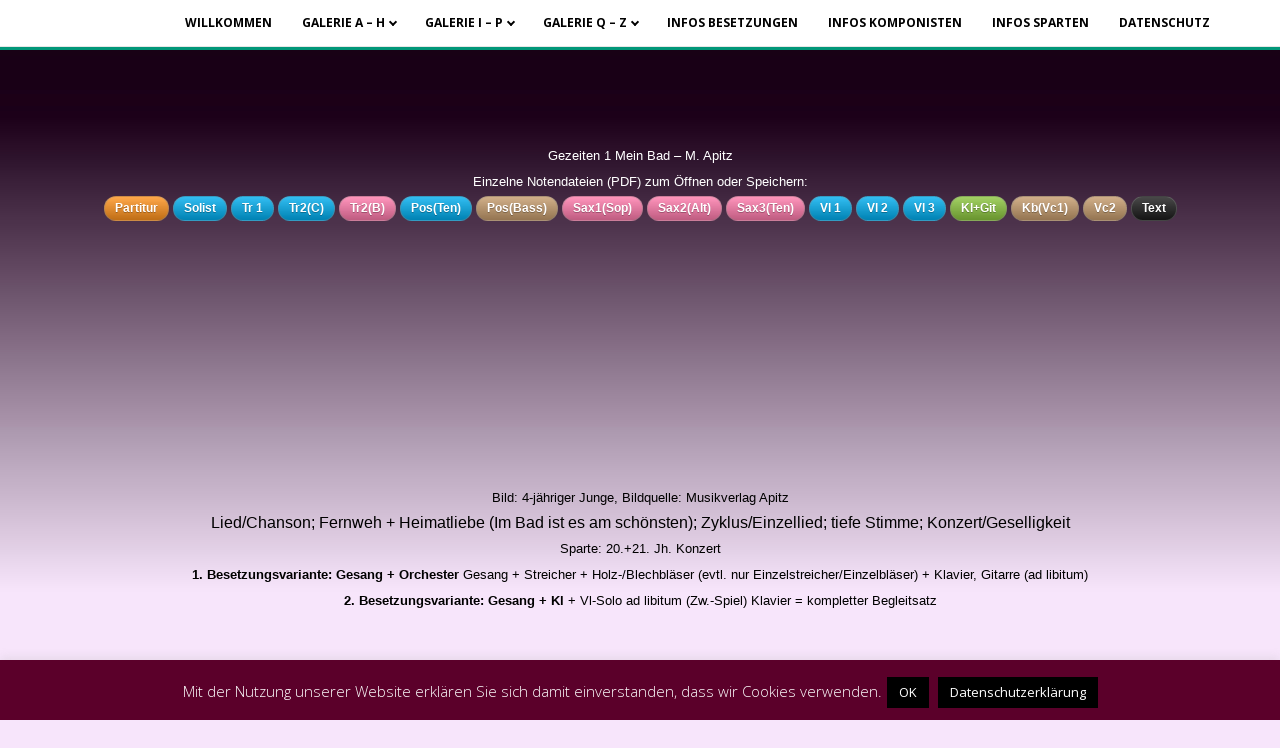

--- FILE ---
content_type: text/html; charset=UTF-8
request_url: https://noten-apitz.de/gezeiten-1-mein-bad-2/
body_size: 11479
content:
<!doctype html>

<html lang="de" class="no-js">
<head>
<meta charset="UTF-8">
<meta name="viewport" content="width=device-width, initial-scale=1">
<link rel="profile" href="http://gmpg.org/xfn/11">
<link rel="pingback" href="https://noten-apitz.de/xmlrpc.php">

<meta name='robots' content='index, follow, max-image-preview:large, max-snippet:-1, max-video-preview:-1' />
	<style>img:is([sizes="auto" i], [sizes^="auto," i]) { contain-intrinsic-size: 3000px 1500px }</style>
	
	<!-- This site is optimized with the Yoast SEO plugin v26.6 - https://yoast.com/wordpress/plugins/seo/ -->
	<title>Gezeiten 1 Mein Bad - noten-apitz.de</title>
	<link rel="canonical" href="https://noten-apitz.de/gezeiten-1-mein-bad-2/" />
	<meta property="og:locale" content="de_DE" />
	<meta property="og:type" content="article" />
	<meta property="og:title" content="Gezeiten 1 Mein Bad - noten-apitz.de" />
	<meta property="og:description" content="Gezeiten 1 Mein Bad &#8211; M. Apitz Einzelne Notendateien (PDF) zum Öffnen oder Speichern: Bild: [&hellip;]" />
	<meta property="og:url" content="https://noten-apitz.de/gezeiten-1-mein-bad-2/" />
	<meta property="og:site_name" content="noten-apitz.de" />
	<meta property="article:modified_time" content="2025-11-23T11:40:44+00:00" />
	<meta name="twitter:card" content="summary_large_image" />
	<meta name="twitter:label1" content="Geschätzte Lesezeit" />
	<meta name="twitter:data1" content="2 Minuten" />
	<script type="application/ld+json" class="yoast-schema-graph">{"@context":"https://schema.org","@graph":[{"@type":"WebPage","@id":"https://noten-apitz.de/gezeiten-1-mein-bad-2/","url":"https://noten-apitz.de/gezeiten-1-mein-bad-2/","name":"Gezeiten 1 Mein Bad - noten-apitz.de","isPartOf":{"@id":"https://noten-apitz.de/#website"},"datePublished":"2019-07-05T20:37:44+00:00","dateModified":"2025-11-23T11:40:44+00:00","breadcrumb":{"@id":"https://noten-apitz.de/gezeiten-1-mein-bad-2/#breadcrumb"},"inLanguage":"de","potentialAction":[{"@type":"ReadAction","target":["https://noten-apitz.de/gezeiten-1-mein-bad-2/"]}]},{"@type":"BreadcrumbList","@id":"https://noten-apitz.de/gezeiten-1-mein-bad-2/#breadcrumb","itemListElement":[{"@type":"ListItem","position":1,"name":"Home","item":"https://noten-apitz.de/"},{"@type":"ListItem","position":2,"name":"Gezeiten 1 Mein Bad"}]},{"@type":"WebSite","@id":"https://noten-apitz.de/#website","url":"https://noten-apitz.de/","name":"noten-apitz.de","description":"","publisher":{"@id":"https://noten-apitz.de/#organization"},"potentialAction":[{"@type":"SearchAction","target":{"@type":"EntryPoint","urlTemplate":"https://noten-apitz.de/?s={search_term_string}"},"query-input":{"@type":"PropertyValueSpecification","valueRequired":true,"valueName":"search_term_string"}}],"inLanguage":"de"},{"@type":"Organization","@id":"https://noten-apitz.de/#organization","name":"noten-apitz.de","url":"https://noten-apitz.de/","logo":{"@type":"ImageObject","inLanguage":"de","@id":"https://noten-apitz.de/#/schema/logo/image/","url":"https://noten-apitz.de/wp-content/uploads/2014/11/Esel.png","contentUrl":"https://noten-apitz.de/wp-content/uploads/2014/11/Esel.png","width":190,"height":184,"caption":"noten-apitz.de"},"image":{"@id":"https://noten-apitz.de/#/schema/logo/image/"}}]}</script>
	<!-- / Yoast SEO plugin. -->


<link rel='dns-prefetch' href='//fonts.googleapis.com' />
<link rel="alternate" type="application/rss+xml" title="noten-apitz.de &raquo; Feed" href="https://noten-apitz.de/feed/" />
<link rel="alternate" type="application/rss+xml" title="noten-apitz.de &raquo; Kommentar-Feed" href="https://noten-apitz.de/comments/feed/" />
<script type="text/javascript">
/* <![CDATA[ */
window._wpemojiSettings = {"baseUrl":"https:\/\/s.w.org\/images\/core\/emoji\/16.0.1\/72x72\/","ext":".png","svgUrl":"https:\/\/s.w.org\/images\/core\/emoji\/16.0.1\/svg\/","svgExt":".svg","source":{"concatemoji":"https:\/\/noten-apitz.de\/wp-includes\/js\/wp-emoji-release.min.js?ver=6.8.3"}};
/*! This file is auto-generated */
!function(s,n){var o,i,e;function c(e){try{var t={supportTests:e,timestamp:(new Date).valueOf()};sessionStorage.setItem(o,JSON.stringify(t))}catch(e){}}function p(e,t,n){e.clearRect(0,0,e.canvas.width,e.canvas.height),e.fillText(t,0,0);var t=new Uint32Array(e.getImageData(0,0,e.canvas.width,e.canvas.height).data),a=(e.clearRect(0,0,e.canvas.width,e.canvas.height),e.fillText(n,0,0),new Uint32Array(e.getImageData(0,0,e.canvas.width,e.canvas.height).data));return t.every(function(e,t){return e===a[t]})}function u(e,t){e.clearRect(0,0,e.canvas.width,e.canvas.height),e.fillText(t,0,0);for(var n=e.getImageData(16,16,1,1),a=0;a<n.data.length;a++)if(0!==n.data[a])return!1;return!0}function f(e,t,n,a){switch(t){case"flag":return n(e,"\ud83c\udff3\ufe0f\u200d\u26a7\ufe0f","\ud83c\udff3\ufe0f\u200b\u26a7\ufe0f")?!1:!n(e,"\ud83c\udde8\ud83c\uddf6","\ud83c\udde8\u200b\ud83c\uddf6")&&!n(e,"\ud83c\udff4\udb40\udc67\udb40\udc62\udb40\udc65\udb40\udc6e\udb40\udc67\udb40\udc7f","\ud83c\udff4\u200b\udb40\udc67\u200b\udb40\udc62\u200b\udb40\udc65\u200b\udb40\udc6e\u200b\udb40\udc67\u200b\udb40\udc7f");case"emoji":return!a(e,"\ud83e\udedf")}return!1}function g(e,t,n,a){var r="undefined"!=typeof WorkerGlobalScope&&self instanceof WorkerGlobalScope?new OffscreenCanvas(300,150):s.createElement("canvas"),o=r.getContext("2d",{willReadFrequently:!0}),i=(o.textBaseline="top",o.font="600 32px Arial",{});return e.forEach(function(e){i[e]=t(o,e,n,a)}),i}function t(e){var t=s.createElement("script");t.src=e,t.defer=!0,s.head.appendChild(t)}"undefined"!=typeof Promise&&(o="wpEmojiSettingsSupports",i=["flag","emoji"],n.supports={everything:!0,everythingExceptFlag:!0},e=new Promise(function(e){s.addEventListener("DOMContentLoaded",e,{once:!0})}),new Promise(function(t){var n=function(){try{var e=JSON.parse(sessionStorage.getItem(o));if("object"==typeof e&&"number"==typeof e.timestamp&&(new Date).valueOf()<e.timestamp+604800&&"object"==typeof e.supportTests)return e.supportTests}catch(e){}return null}();if(!n){if("undefined"!=typeof Worker&&"undefined"!=typeof OffscreenCanvas&&"undefined"!=typeof URL&&URL.createObjectURL&&"undefined"!=typeof Blob)try{var e="postMessage("+g.toString()+"("+[JSON.stringify(i),f.toString(),p.toString(),u.toString()].join(",")+"));",a=new Blob([e],{type:"text/javascript"}),r=new Worker(URL.createObjectURL(a),{name:"wpTestEmojiSupports"});return void(r.onmessage=function(e){c(n=e.data),r.terminate(),t(n)})}catch(e){}c(n=g(i,f,p,u))}t(n)}).then(function(e){for(var t in e)n.supports[t]=e[t],n.supports.everything=n.supports.everything&&n.supports[t],"flag"!==t&&(n.supports.everythingExceptFlag=n.supports.everythingExceptFlag&&n.supports[t]);n.supports.everythingExceptFlag=n.supports.everythingExceptFlag&&!n.supports.flag,n.DOMReady=!1,n.readyCallback=function(){n.DOMReady=!0}}).then(function(){return e}).then(function(){var e;n.supports.everything||(n.readyCallback(),(e=n.source||{}).concatemoji?t(e.concatemoji):e.wpemoji&&e.twemoji&&(t(e.twemoji),t(e.wpemoji)))}))}((window,document),window._wpemojiSettings);
/* ]]> */
</script>
<style id='wp-emoji-styles-inline-css' type='text/css'>

	img.wp-smiley, img.emoji {
		display: inline !important;
		border: none !important;
		box-shadow: none !important;
		height: 1em !important;
		width: 1em !important;
		margin: 0 0.07em !important;
		vertical-align: -0.1em !important;
		background: none !important;
		padding: 0 !important;
	}
</style>
<link rel='stylesheet' id='wp-block-library-css' href='https://noten-apitz.de/wp-includes/css/dist/block-library/style.min.css?ver=6.8.3' type='text/css' media='all' />
<style id='classic-theme-styles-inline-css' type='text/css'>
/*! This file is auto-generated */
.wp-block-button__link{color:#fff;background-color:#32373c;border-radius:9999px;box-shadow:none;text-decoration:none;padding:calc(.667em + 2px) calc(1.333em + 2px);font-size:1.125em}.wp-block-file__button{background:#32373c;color:#fff;text-decoration:none}
</style>
<style id='global-styles-inline-css' type='text/css'>
:root{--wp--preset--aspect-ratio--square: 1;--wp--preset--aspect-ratio--4-3: 4/3;--wp--preset--aspect-ratio--3-4: 3/4;--wp--preset--aspect-ratio--3-2: 3/2;--wp--preset--aspect-ratio--2-3: 2/3;--wp--preset--aspect-ratio--16-9: 16/9;--wp--preset--aspect-ratio--9-16: 9/16;--wp--preset--color--black: #000000;--wp--preset--color--cyan-bluish-gray: #abb8c3;--wp--preset--color--white: #ffffff;--wp--preset--color--pale-pink: #f78da7;--wp--preset--color--vivid-red: #cf2e2e;--wp--preset--color--luminous-vivid-orange: #ff6900;--wp--preset--color--luminous-vivid-amber: #fcb900;--wp--preset--color--light-green-cyan: #7bdcb5;--wp--preset--color--vivid-green-cyan: #00d084;--wp--preset--color--pale-cyan-blue: #8ed1fc;--wp--preset--color--vivid-cyan-blue: #0693e3;--wp--preset--color--vivid-purple: #9b51e0;--wp--preset--gradient--vivid-cyan-blue-to-vivid-purple: linear-gradient(135deg,rgba(6,147,227,1) 0%,rgb(155,81,224) 100%);--wp--preset--gradient--light-green-cyan-to-vivid-green-cyan: linear-gradient(135deg,rgb(122,220,180) 0%,rgb(0,208,130) 100%);--wp--preset--gradient--luminous-vivid-amber-to-luminous-vivid-orange: linear-gradient(135deg,rgba(252,185,0,1) 0%,rgba(255,105,0,1) 100%);--wp--preset--gradient--luminous-vivid-orange-to-vivid-red: linear-gradient(135deg,rgba(255,105,0,1) 0%,rgb(207,46,46) 100%);--wp--preset--gradient--very-light-gray-to-cyan-bluish-gray: linear-gradient(135deg,rgb(238,238,238) 0%,rgb(169,184,195) 100%);--wp--preset--gradient--cool-to-warm-spectrum: linear-gradient(135deg,rgb(74,234,220) 0%,rgb(151,120,209) 20%,rgb(207,42,186) 40%,rgb(238,44,130) 60%,rgb(251,105,98) 80%,rgb(254,248,76) 100%);--wp--preset--gradient--blush-light-purple: linear-gradient(135deg,rgb(255,206,236) 0%,rgb(152,150,240) 100%);--wp--preset--gradient--blush-bordeaux: linear-gradient(135deg,rgb(254,205,165) 0%,rgb(254,45,45) 50%,rgb(107,0,62) 100%);--wp--preset--gradient--luminous-dusk: linear-gradient(135deg,rgb(255,203,112) 0%,rgb(199,81,192) 50%,rgb(65,88,208) 100%);--wp--preset--gradient--pale-ocean: linear-gradient(135deg,rgb(255,245,203) 0%,rgb(182,227,212) 50%,rgb(51,167,181) 100%);--wp--preset--gradient--electric-grass: linear-gradient(135deg,rgb(202,248,128) 0%,rgb(113,206,126) 100%);--wp--preset--gradient--midnight: linear-gradient(135deg,rgb(2,3,129) 0%,rgb(40,116,252) 100%);--wp--preset--font-size--small: 13px;--wp--preset--font-size--medium: 20px;--wp--preset--font-size--large: 36px;--wp--preset--font-size--x-large: 42px;--wp--preset--spacing--20: 0.44rem;--wp--preset--spacing--30: 0.67rem;--wp--preset--spacing--40: 1rem;--wp--preset--spacing--50: 1.5rem;--wp--preset--spacing--60: 2.25rem;--wp--preset--spacing--70: 3.38rem;--wp--preset--spacing--80: 5.06rem;--wp--preset--shadow--natural: 6px 6px 9px rgba(0, 0, 0, 0.2);--wp--preset--shadow--deep: 12px 12px 50px rgba(0, 0, 0, 0.4);--wp--preset--shadow--sharp: 6px 6px 0px rgba(0, 0, 0, 0.2);--wp--preset--shadow--outlined: 6px 6px 0px -3px rgba(255, 255, 255, 1), 6px 6px rgba(0, 0, 0, 1);--wp--preset--shadow--crisp: 6px 6px 0px rgba(0, 0, 0, 1);}:where(.is-layout-flex){gap: 0.5em;}:where(.is-layout-grid){gap: 0.5em;}body .is-layout-flex{display: flex;}.is-layout-flex{flex-wrap: wrap;align-items: center;}.is-layout-flex > :is(*, div){margin: 0;}body .is-layout-grid{display: grid;}.is-layout-grid > :is(*, div){margin: 0;}:where(.wp-block-columns.is-layout-flex){gap: 2em;}:where(.wp-block-columns.is-layout-grid){gap: 2em;}:where(.wp-block-post-template.is-layout-flex){gap: 1.25em;}:where(.wp-block-post-template.is-layout-grid){gap: 1.25em;}.has-black-color{color: var(--wp--preset--color--black) !important;}.has-cyan-bluish-gray-color{color: var(--wp--preset--color--cyan-bluish-gray) !important;}.has-white-color{color: var(--wp--preset--color--white) !important;}.has-pale-pink-color{color: var(--wp--preset--color--pale-pink) !important;}.has-vivid-red-color{color: var(--wp--preset--color--vivid-red) !important;}.has-luminous-vivid-orange-color{color: var(--wp--preset--color--luminous-vivid-orange) !important;}.has-luminous-vivid-amber-color{color: var(--wp--preset--color--luminous-vivid-amber) !important;}.has-light-green-cyan-color{color: var(--wp--preset--color--light-green-cyan) !important;}.has-vivid-green-cyan-color{color: var(--wp--preset--color--vivid-green-cyan) !important;}.has-pale-cyan-blue-color{color: var(--wp--preset--color--pale-cyan-blue) !important;}.has-vivid-cyan-blue-color{color: var(--wp--preset--color--vivid-cyan-blue) !important;}.has-vivid-purple-color{color: var(--wp--preset--color--vivid-purple) !important;}.has-black-background-color{background-color: var(--wp--preset--color--black) !important;}.has-cyan-bluish-gray-background-color{background-color: var(--wp--preset--color--cyan-bluish-gray) !important;}.has-white-background-color{background-color: var(--wp--preset--color--white) !important;}.has-pale-pink-background-color{background-color: var(--wp--preset--color--pale-pink) !important;}.has-vivid-red-background-color{background-color: var(--wp--preset--color--vivid-red) !important;}.has-luminous-vivid-orange-background-color{background-color: var(--wp--preset--color--luminous-vivid-orange) !important;}.has-luminous-vivid-amber-background-color{background-color: var(--wp--preset--color--luminous-vivid-amber) !important;}.has-light-green-cyan-background-color{background-color: var(--wp--preset--color--light-green-cyan) !important;}.has-vivid-green-cyan-background-color{background-color: var(--wp--preset--color--vivid-green-cyan) !important;}.has-pale-cyan-blue-background-color{background-color: var(--wp--preset--color--pale-cyan-blue) !important;}.has-vivid-cyan-blue-background-color{background-color: var(--wp--preset--color--vivid-cyan-blue) !important;}.has-vivid-purple-background-color{background-color: var(--wp--preset--color--vivid-purple) !important;}.has-black-border-color{border-color: var(--wp--preset--color--black) !important;}.has-cyan-bluish-gray-border-color{border-color: var(--wp--preset--color--cyan-bluish-gray) !important;}.has-white-border-color{border-color: var(--wp--preset--color--white) !important;}.has-pale-pink-border-color{border-color: var(--wp--preset--color--pale-pink) !important;}.has-vivid-red-border-color{border-color: var(--wp--preset--color--vivid-red) !important;}.has-luminous-vivid-orange-border-color{border-color: var(--wp--preset--color--luminous-vivid-orange) !important;}.has-luminous-vivid-amber-border-color{border-color: var(--wp--preset--color--luminous-vivid-amber) !important;}.has-light-green-cyan-border-color{border-color: var(--wp--preset--color--light-green-cyan) !important;}.has-vivid-green-cyan-border-color{border-color: var(--wp--preset--color--vivid-green-cyan) !important;}.has-pale-cyan-blue-border-color{border-color: var(--wp--preset--color--pale-cyan-blue) !important;}.has-vivid-cyan-blue-border-color{border-color: var(--wp--preset--color--vivid-cyan-blue) !important;}.has-vivid-purple-border-color{border-color: var(--wp--preset--color--vivid-purple) !important;}.has-vivid-cyan-blue-to-vivid-purple-gradient-background{background: var(--wp--preset--gradient--vivid-cyan-blue-to-vivid-purple) !important;}.has-light-green-cyan-to-vivid-green-cyan-gradient-background{background: var(--wp--preset--gradient--light-green-cyan-to-vivid-green-cyan) !important;}.has-luminous-vivid-amber-to-luminous-vivid-orange-gradient-background{background: var(--wp--preset--gradient--luminous-vivid-amber-to-luminous-vivid-orange) !important;}.has-luminous-vivid-orange-to-vivid-red-gradient-background{background: var(--wp--preset--gradient--luminous-vivid-orange-to-vivid-red) !important;}.has-very-light-gray-to-cyan-bluish-gray-gradient-background{background: var(--wp--preset--gradient--very-light-gray-to-cyan-bluish-gray) !important;}.has-cool-to-warm-spectrum-gradient-background{background: var(--wp--preset--gradient--cool-to-warm-spectrum) !important;}.has-blush-light-purple-gradient-background{background: var(--wp--preset--gradient--blush-light-purple) !important;}.has-blush-bordeaux-gradient-background{background: var(--wp--preset--gradient--blush-bordeaux) !important;}.has-luminous-dusk-gradient-background{background: var(--wp--preset--gradient--luminous-dusk) !important;}.has-pale-ocean-gradient-background{background: var(--wp--preset--gradient--pale-ocean) !important;}.has-electric-grass-gradient-background{background: var(--wp--preset--gradient--electric-grass) !important;}.has-midnight-gradient-background{background: var(--wp--preset--gradient--midnight) !important;}.has-small-font-size{font-size: var(--wp--preset--font-size--small) !important;}.has-medium-font-size{font-size: var(--wp--preset--font-size--medium) !important;}.has-large-font-size{font-size: var(--wp--preset--font-size--large) !important;}.has-x-large-font-size{font-size: var(--wp--preset--font-size--x-large) !important;}
:where(.wp-block-post-template.is-layout-flex){gap: 1.25em;}:where(.wp-block-post-template.is-layout-grid){gap: 1.25em;}
:where(.wp-block-columns.is-layout-flex){gap: 2em;}:where(.wp-block-columns.is-layout-grid){gap: 2em;}
:root :where(.wp-block-pullquote){font-size: 1.5em;line-height: 1.6;}
</style>
<link rel='stylesheet' id='cookie-law-info-css' href='https://noten-apitz.de/wp-content/plugins/cookie-law-info/legacy/public/css/cookie-law-info-public.css?ver=3.3.8' type='text/css' media='all' />
<link rel='stylesheet' id='cookie-law-info-gdpr-css' href='https://noten-apitz.de/wp-content/plugins/cookie-law-info/legacy/public/css/cookie-law-info-gdpr.css?ver=3.3.8' type='text/css' media='all' />
<link rel='stylesheet' id='fancybox-0-css' href='https://noten-apitz.de/wp-content/plugins/nextgen-gallery/static/Lightbox/fancybox/jquery.fancybox-1.3.4.css?ver=4.0.3' type='text/css' media='all' />
<link rel='stylesheet' id='bootstrap-css' href='https://noten-apitz.de/wp-content/themes/bizzboss/css/bootstrap.min.css?ver=6.8.3' type='text/css' media='all' />
<link rel='stylesheet' id='font-awesome-css' href='https://noten-apitz.de/wp-content/themes/bizzboss/css/font-awesome.min.css?ver=6.8.3' type='text/css' media='all' />
<link rel='stylesheet' id='bizzboss-font-open-sans-css' href='//fonts.googleapis.com/css?family=Open+Sans%3A400%2C300%2C600%2C700%2C800&#038;ver=6.8.3' type='text/css' media='all' />
<link rel='stylesheet' id='bizzboss-default-css' href='https://noten-apitz.de/wp-content/themes/bizzboss/css/default.css?ver=6.8.3' type='text/css' media='all' />
<link rel='stylesheet' id='bizzboss-style-css' href='https://noten-apitz.de/wp-content/themes/bizzboss/style.css?ver=6.8.3' type='text/css' media='all' />
<link rel='stylesheet' id='tablepress-default-css' href='https://noten-apitz.de/wp-content/tablepress-combined.min.css?ver=97' type='text/css' media='all' />
<link rel='stylesheet' id='__EPYT__style-css' href='https://noten-apitz.de/wp-content/plugins/youtube-embed-plus/styles/ytprefs.min.css?ver=14.2.3.3' type='text/css' media='all' />
<style id='__EPYT__style-inline-css' type='text/css'>

                .epyt-gallery-thumb {
                        width: 33.333%;
                }
                
</style>
<link rel='stylesheet' id='otw-shortcode-general_foundicons-css' href='https://noten-apitz.de/wp-content/plugins/buttons-shortcode-and-widget/include/otw_components/otw_shortcode/css/general_foundicons.css?ver=6.8.3' type='text/css' media='all' />
<link rel='stylesheet' id='otw-shortcode-social_foundicons-css' href='https://noten-apitz.de/wp-content/plugins/buttons-shortcode-and-widget/include/otw_components/otw_shortcode/css/social_foundicons.css?ver=6.8.3' type='text/css' media='all' />
<link rel='stylesheet' id='otw-shortcode-css' href='https://noten-apitz.de/wp-content/plugins/buttons-shortcode-and-widget/include/otw_components/otw_shortcode/css/otw_shortcode.css?ver=6.8.3' type='text/css' media='all' />
<script type="text/javascript" src="https://noten-apitz.de/wp-includes/js/jquery/jquery.min.js?ver=3.7.1" id="jquery-core-js"></script>
<script type="text/javascript" src="https://noten-apitz.de/wp-includes/js/jquery/jquery-migrate.min.js?ver=3.4.1" id="jquery-migrate-js"></script>
<script type="text/javascript" id="cookie-law-info-js-extra">
/* <![CDATA[ */
var Cli_Data = {"nn_cookie_ids":[],"cookielist":[],"non_necessary_cookies":[],"ccpaEnabled":"","ccpaRegionBased":"","ccpaBarEnabled":"","strictlyEnabled":["necessary","obligatoire"],"ccpaType":"gdpr","js_blocking":"","custom_integration":"","triggerDomRefresh":"","secure_cookies":""};
var cli_cookiebar_settings = {"animate_speed_hide":"500","animate_speed_show":"500","background":"#5b002a","border":"#dd7cea","border_on":"","button_1_button_colour":"#000","button_1_button_hover":"#000000","button_1_link_colour":"#fff","button_1_as_button":"1","button_1_new_win":"","button_2_button_colour":"#000000","button_2_button_hover":"#000000","button_2_link_colour":"#ffffff","button_2_as_button":"1","button_2_hidebar":"","button_3_button_colour":"#000","button_3_button_hover":"#000000","button_3_link_colour":"#fff","button_3_as_button":"1","button_3_new_win":"","button_4_button_colour":"#000","button_4_button_hover":"#000000","button_4_link_colour":"#fff","button_4_as_button":"1","button_7_button_colour":"#61a229","button_7_button_hover":"#4e8221","button_7_link_colour":"#fff","button_7_as_button":"1","button_7_new_win":"","font_family":"inherit","header_fix":"","notify_animate_hide":"1","notify_animate_show":"","notify_div_id":"#cookie-law-info-bar","notify_position_horizontal":"right","notify_position_vertical":"bottom","scroll_close":"","scroll_close_reload":"","accept_close_reload":"","reject_close_reload":"","showagain_tab":"","showagain_background":"#fff","showagain_border":"#000","showagain_div_id":"#cookie-law-info-again","showagain_x_position":"100px","text":"#ffffff","show_once_yn":"","show_once":"10000","logging_on":"","as_popup":"","popup_overlay":"1","bar_heading_text":"","cookie_bar_as":"banner","popup_showagain_position":"bottom-right","widget_position":"left"};
var log_object = {"ajax_url":"https:\/\/noten-apitz.de\/wp-admin\/admin-ajax.php"};
/* ]]> */
</script>
<script type="text/javascript" src="https://noten-apitz.de/wp-content/plugins/cookie-law-info/legacy/public/js/cookie-law-info-public.js?ver=3.3.8" id="cookie-law-info-js"></script>
<script type="text/javascript" id="photocrati_ajax-js-extra">
/* <![CDATA[ */
var photocrati_ajax = {"url":"https:\/\/noten-apitz.de\/index.php?photocrati_ajax=1","rest_url":"https:\/\/noten-apitz.de\/wp-json\/","wp_home_url":"https:\/\/noten-apitz.de","wp_site_url":"https:\/\/noten-apitz.de","wp_root_url":"https:\/\/noten-apitz.de","wp_plugins_url":"https:\/\/noten-apitz.de\/wp-content\/plugins","wp_content_url":"https:\/\/noten-apitz.de\/wp-content","wp_includes_url":"https:\/\/noten-apitz.de\/wp-includes\/","ngg_param_slug":"nggallery","rest_nonce":"6c67f15dd9"};
/* ]]> */
</script>
<script type="text/javascript" src="https://noten-apitz.de/wp-content/plugins/nextgen-gallery/static/Legacy/ajax.min.js?ver=4.0.3" id="photocrati_ajax-js"></script>
<!--[if lt IE 9]>
<script type="text/javascript" src="https://noten-apitz.de/wp-content/themes/bizzboss/js/html5.js?ver=3.7.3" id="bizzboss-html5-js"></script>
<![endif]-->
<script type="text/javascript" src="https://noten-apitz.de/wp-content/themes/bizzboss/js/bootstrap.min.js?ver=6.8.3" id="bootstrap-js"></script>
<script type="text/javascript" src="https://noten-apitz.de/wp-content/themes/bizzboss/js/owl.carousel.min.js?ver=6.8.3" id="owl-carousel-js"></script>
<script type="text/javascript" src="https://noten-apitz.de/wp-content/themes/bizzboss/js/script.js?ver=6.8.3" id="bizzboss-script-js"></script>
<script type="text/javascript" src="https://noten-apitz.de/wp-content/themes/bizzboss/js/menuscript.js?ver=6.8.3" id="bizzboss-menu-script-js"></script>
<script type="text/javascript" id="__ytprefs__-js-extra">
/* <![CDATA[ */
var _EPYT_ = {"ajaxurl":"https:\/\/noten-apitz.de\/wp-admin\/admin-ajax.php","security":"d41365e0d4","gallery_scrolloffset":"20","eppathtoscripts":"https:\/\/noten-apitz.de\/wp-content\/plugins\/youtube-embed-plus\/scripts\/","eppath":"https:\/\/noten-apitz.de\/wp-content\/plugins\/youtube-embed-plus\/","epresponsiveselector":"[\"iframe.__youtube_prefs_widget__\"]","epdovol":"1","version":"14.2.3.3","evselector":"iframe.__youtube_prefs__[src], iframe[src*=\"youtube.com\/embed\/\"], iframe[src*=\"youtube-nocookie.com\/embed\/\"]","ajax_compat":"","maxres_facade":"eager","ytapi_load":"light","pause_others":"","stopMobileBuffer":"1","facade_mode":"","not_live_on_channel":""};
/* ]]> */
</script>
<script type="text/javascript" src="https://noten-apitz.de/wp-content/plugins/youtube-embed-plus/scripts/ytprefs.min.js?ver=14.2.3.3" id="__ytprefs__-js"></script>
<link rel="https://api.w.org/" href="https://noten-apitz.de/wp-json/" /><link rel="alternate" title="JSON" type="application/json" href="https://noten-apitz.de/wp-json/wp/v2/pages/7382" /><link rel="EditURI" type="application/rsd+xml" title="RSD" href="https://noten-apitz.de/xmlrpc.php?rsd" />
<meta name="generator" content="WordPress 6.8.3" />
<link rel='shortlink' href='https://noten-apitz.de/?p=7382' />
<link rel="alternate" title="oEmbed (JSON)" type="application/json+oembed" href="https://noten-apitz.de/wp-json/oembed/1.0/embed?url=https%3A%2F%2Fnoten-apitz.de%2Fgezeiten-1-mein-bad-2%2F" />
<link rel="alternate" title="oEmbed (XML)" type="text/xml+oembed" href="https://noten-apitz.de/wp-json/oembed/1.0/embed?url=https%3A%2F%2Fnoten-apitz.de%2Fgezeiten-1-mein-bad-2%2F&#038;format=xml" />
<style type="text/css" id="custom-background-css">
body.custom-background { background-color: #f7e5fb; background-image: url("https://noten-apitz.de/wp-content/uploads/2016/10/Hintergrund-3.jpg"); background-position: center top; background-size: auto; background-repeat: no-repeat; background-attachment: scroll; }
</style>
	<link rel="icon" href="https://noten-apitz.de/wp-content/uploads/2014/11/Esel-150x150.png" sizes="32x32" />
<link rel="icon" href="https://noten-apitz.de/wp-content/uploads/2014/11/Esel.png" sizes="192x192" />
<link rel="apple-touch-icon" href="https://noten-apitz.de/wp-content/uploads/2014/11/Esel.png" />
<meta name="msapplication-TileImage" content="https://noten-apitz.de/wp-content/uploads/2014/11/Esel.png" />
    <style type="text/css">
              .site-title,
        .site-description,
        .owl-theme .owl-controls .owl-buttons div,
        .blog-head h5:hover,
        .button-read {
            color: #;
        }
        .owl-theme .owl-controls .owl-buttons div,
        .owl-theme .owl-controls .owl-buttons div{
            border-color: #;
        }
        .heading,
        .so-widget-sow-button-atom-9a01ce061a8a .ow-button-base a span:hover,
        .footer-box1 .tagcloud > a:hover,
        .page-numbers a:hover,
        .nav-links a span:hover,
        #submit:hover,
        .reply a:hover,
        .comment-reply-title small a:hover,
        .owl-theme .owl-controls .owl-buttons div:hover {
            background: #;
        }
        
        .update p,.update p a,
        #cssmenu > ul > li:hover > a,
        #cssmenu > ul > li.active > a,
        .back-to-top a,
        .feature-box .icon,
        .copyright-text a:hover,
        #cssmenu ul ul li:hover > a,
        #cssmenu ul ul li a:hover,
        .blog-title a:hover,
        .main-sidebar ul li a:hover,
        .footer-box1 .footer-widget ul li a:hover,
        .footer-box1 .textwidget a:hover,
        a:hover,
        .leather ul li a:hover,
        span a:hover,.blog-head:hover,.footer-box1 tfoot a:hover,.footer-box1 .widget-title a:hover,.comment-metadata a:hover {
            color: #;
        }
        .slide-blog,
        .blog-thumb{
                        background: rgba(,,,0.7);
        }

        .button-div a:hover,
        .button a:hover,
        .wpcf7-form .wpcf7-submit:hover,
        .page-numbers a:hover,
        .nav-links a:hover,.main-sidebar .tagcloud > a:hover {
            background-color: #;
        }
        
        #cssmenu > ul > li.has-sub:hover > a::after,
        .page-numbers.current {
            border-color: #;
        }
        
        
        pre {
                        background: rgba(,,,0.30);
        }
        pre, .sticky, .tag-sticky-2{border: 1px solid #;}
        a.readMore:hover{background: #;}
        .seperator:before, .seperator:after {
            background-color: #2c3e50;
        }
        .title .fa{
            color: #2c3e50;;
        }
        .footer-box1 {
            background-color: #2c3e50;
        }
        .main-sidebar h5 ,.page-title-area {
            border-bottom: 3px solid #;
        }
            </style>
</head>
<body class="wp-singular page-template-default page page-id-7382 custom-background wp-custom-logo wp-theme-bizzboss">

    	<div class="master-header">
        <header>
            <!-- Header with Brand -->
            <nav class="navbar-fixed-top fixed-header1">
                <div class="container">
                    <div class="row">
                        <div class="col-md-12 col-sm-12 top-menu">
                                                            <div class="header-logo"></div>
                               <div id="cssmenu" class="menu-menu-1-container"><ul id="menu-menu-1" class="menu"><li id="menu-item-472" class="menu-item menu-item-type-post_type menu-item-object-page menu-item-home menu-item-472"><a href="https://noten-apitz.de/">Willkommen</a></li>
<li id="menu-item-12663" class="menu-item menu-item-type-custom menu-item-object-custom menu-item-has-children menu-item-12663"><a href="#">Galerie A &#8211; H</a>
<ul class="sub-menu">
	<li id="menu-item-12664" class="menu-item menu-item-type-post_type menu-item-object-page menu-item-12664"><a href="https://noten-apitz.de/galerie-titel-a/">Galerie Titel A</a></li>
	<li id="menu-item-12665" class="menu-item menu-item-type-post_type menu-item-object-page menu-item-12665"><a href="https://noten-apitz.de/galerie-titel-b/">Galerie Titel B</a></li>
	<li id="menu-item-12666" class="menu-item menu-item-type-post_type menu-item-object-page menu-item-12666"><a href="https://noten-apitz.de/galerie-titel-c/">Galerie Titel C</a></li>
	<li id="menu-item-12667" class="menu-item menu-item-type-post_type menu-item-object-page menu-item-12667"><a href="https://noten-apitz.de/galerie-titel-d/">Galerie Titel D</a></li>
	<li id="menu-item-12668" class="menu-item menu-item-type-post_type menu-item-object-page menu-item-12668"><a href="https://noten-apitz.de/galerie-titel-e/">Galerie Titel E</a></li>
	<li id="menu-item-12669" class="menu-item menu-item-type-post_type menu-item-object-page menu-item-12669"><a href="https://noten-apitz.de/galerie-titel-f/">Galerie Titel F</a></li>
	<li id="menu-item-12670" class="menu-item menu-item-type-post_type menu-item-object-page menu-item-12670"><a href="https://noten-apitz.de/galerie-titel-g/">Galerie Titel G</a></li>
	<li id="menu-item-12671" class="menu-item menu-item-type-post_type menu-item-object-page menu-item-12671"><a href="https://noten-apitz.de/galerie-titel-h/">Galerie Titel H</a></li>
</ul>
</li>
<li id="menu-item-12754" class="menu-item menu-item-type-custom menu-item-object-custom menu-item-has-children menu-item-12754"><a href="#">Galerie I &#8211; P</a>
<ul class="sub-menu">
	<li id="menu-item-12672" class="menu-item menu-item-type-post_type menu-item-object-page menu-item-12672"><a href="https://noten-apitz.de/galerie-titel-i/">Galerie Titel I</a></li>
	<li id="menu-item-12673" class="menu-item menu-item-type-post_type menu-item-object-page menu-item-12673"><a href="https://noten-apitz.de/galerie-titel-j/">Galerie Titel J</a></li>
	<li id="menu-item-12674" class="menu-item menu-item-type-post_type menu-item-object-page menu-item-12674"><a href="https://noten-apitz.de/galerie-titel-k/">Galerie Titel K</a></li>
	<li id="menu-item-12675" class="menu-item menu-item-type-post_type menu-item-object-page menu-item-12675"><a href="https://noten-apitz.de/galerie-titel-l/">Galerie Titel L</a></li>
	<li id="menu-item-12676" class="menu-item menu-item-type-post_type menu-item-object-page menu-item-12676"><a href="https://noten-apitz.de/galerie-titel-m/">Galerie Titel M</a></li>
	<li id="menu-item-12677" class="menu-item menu-item-type-post_type menu-item-object-page menu-item-12677"><a href="https://noten-apitz.de/galerie-titel-n/">Galerie Titel N</a></li>
	<li id="menu-item-12678" class="menu-item menu-item-type-post_type menu-item-object-page menu-item-12678"><a href="https://noten-apitz.de/galerie-titel-o/">Galerie Titel O</a></li>
	<li id="menu-item-12679" class="menu-item menu-item-type-post_type menu-item-object-page menu-item-12679"><a href="https://noten-apitz.de/galerie-titel-p/">Galerie Titel P</a></li>
</ul>
</li>
<li id="menu-item-12716" class="menu-item menu-item-type-custom menu-item-object-custom menu-item-has-children menu-item-12716"><a href="#">Galerie  Q &#8211; Z</a>
<ul class="sub-menu">
	<li id="menu-item-12680" class="menu-item menu-item-type-post_type menu-item-object-page menu-item-12680"><a href="https://noten-apitz.de/galerie-titel-q/">Galerie Titel Q</a></li>
	<li id="menu-item-12681" class="menu-item menu-item-type-post_type menu-item-object-page menu-item-12681"><a href="https://noten-apitz.de/galerie-titel-r/">Galerie Titel R</a></li>
	<li id="menu-item-12682" class="menu-item menu-item-type-post_type menu-item-object-page menu-item-12682"><a href="https://noten-apitz.de/galerie-titel-s/">Galerie Titel S</a></li>
	<li id="menu-item-12683" class="menu-item menu-item-type-post_type menu-item-object-page menu-item-12683"><a href="https://noten-apitz.de/galerie-titel-t/">Galerie Titel T</a></li>
	<li id="menu-item-12684" class="menu-item menu-item-type-post_type menu-item-object-page menu-item-12684"><a href="https://noten-apitz.de/galerie-titel-u/">Galerie Titel U</a></li>
	<li id="menu-item-12685" class="menu-item menu-item-type-post_type menu-item-object-page menu-item-12685"><a href="https://noten-apitz.de/galerie-titel-v/">Galerie Titel V</a></li>
	<li id="menu-item-12686" class="menu-item menu-item-type-post_type menu-item-object-page menu-item-12686"><a href="https://noten-apitz.de/galerie-titel-w/">Galerie Titel W</a></li>
	<li id="menu-item-12687" class="menu-item menu-item-type-post_type menu-item-object-page menu-item-12687"><a href="https://noten-apitz.de/galerie-titel-xyz/">Galerie Titel XYZ</a></li>
</ul>
</li>
<li id="menu-item-2223" class="menu-item menu-item-type-post_type menu-item-object-page menu-item-2223"><a href="https://noten-apitz.de/infos-besetzungen/">Infos Besetzungen</a></li>
<li id="menu-item-2263" class="menu-item menu-item-type-post_type menu-item-object-page menu-item-2263"><a href="https://noten-apitz.de/infos-komponisten/">Infos Komponisten</a></li>
<li id="menu-item-2264" class="menu-item menu-item-type-post_type menu-item-object-page menu-item-2264"><a href="https://noten-apitz.de/infos-sparten/">Infos Sparten</a></li>
<li id="menu-item-5204" class="menu-item menu-item-type-post_type menu-item-object-page menu-item-privacy-policy menu-item-5204"><a rel="privacy-policy" href="https://noten-apitz.de/datenschutz/">Datenschutz</a></li>
</ul></div>                              
                                                </div>
                    </div>
                </div>
            </nav>
        </header>
    </div>                                <div class="page-title-area"></div>
                    
                        

                            <div class="page-content">
                                <div class="container">
                                    <div class="row my_blog">
                                        <div class="col-md-12 col-sm-12 col-xs-12">
                                                                                            <div class="">
                                                                                                                    <div class="row">
                                                                    <div class="col-md-12">
                                                                        <div class="text sm_pages">
                                                                            <p style="text-align: center;"><span style="font-family: arial, helvetica, sans-serif; font-size: 10pt; color: #ffffff;">Gezeiten 1 Mein Bad &#8211; M. Apitz</span><br />
<span style="font-family: arial, helvetica, sans-serif; font-size: 10pt; color: #ffffff;">Einzelne Notendateien (PDF) zum Öffnen oder Speichern:</span><br />
<a href="https://noten-apitz.de/wp-content/uploads/Noten/Gezeiten Nr.1 Mein Bad 01 Part(S.1-9) Apitz.pdf" class="small otw-orange round otw-button">Partitur</a> <a href="https://noten-apitz.de/wp-content/uploads/Noten/Gezeiten Nr.1 Mein Bad 02 Solist Apitz.pdf" class="small round otw-button">Solist</a> <a href="https://noten-apitz.de/wp-content/uploads/Noten/Gezeiten Nr.1 Mein Bad 03 Tr 1 Apitz.pdf" class="small round otw-button">Tr 1</a> <a href="https://noten-apitz.de/wp-content/uploads/Noten/Gezeiten Nr.1 Mein Bad 04 Tr2(C) Apitz.pdf" class="small round otw-button">Tr2(C)</a> <a href="https://noten-apitz.de/wp-content/uploads/Noten/Gezeiten Nr.1 Mein Bad 05 Tr2(B) Apitz.pdf" class="small otw-pink round otw-button">Tr2(B)</a> <a href="https://noten-apitz.de/wp-content/uploads/Noten/Gezeiten Nr.1 Mein Bad 06 Pos1 Apitz.pdf" class="small round otw-button">Pos(Ten)</a> <a href="https://noten-apitz.de/wp-content/uploads/Noten/Gezeiten Nr.1 Mein Bad 07 Pos2 Apitz.pdf" class="small otw-brown round otw-button">Pos(Bass)</a> <a href="https://noten-apitz.de/wp-content/uploads/Noten/Gezeiten Nr.1 Mein Bad 08 Sax1(Sop) Apitz.pdf" class="small otw-pink round otw-button">Sax1(Sop)</a> <a href="https://noten-apitz.de/wp-content/uploads/Noten/Gezeiten Nr.1 Mein Bad 09 Sax2(Alt) Apitz.pdf" class="small otw-pink round otw-button">Sax2(Alt)</a> <a href="https://noten-apitz.de/wp-content/uploads/Noten/Gezeiten Nr.1 Mein Bad 10 Sax3(Ten) Apitz.pdf" class="small otw-pink round otw-button">Sax3(Ten)</a> <a href="https://noten-apitz.de/wp-content/uploads/Noten/Gezeiten Nr.1 Mein Bad 11 Vl 1 Apitz.pdf" class="small round otw-button">Vl 1</a> <a href="https://noten-apitz.de/wp-content/uploads/Noten/Gezeiten Nr.1 Mein Bad 12 Vl 2 Apitz.pdf" class="small round otw-button">Vl 2</a> <a href="https://noten-apitz.de/wp-content/uploads/Noten/Gezeiten Nr.1 Mein Bad 13 Vl 3 Apitz.pdf" class="small round otw-button">Vl 3</a> <a href="https://noten-apitz.de/wp-content/uploads/Noten/Gezeiten Nr.1 Mein Bad 14 Kl+Git Apitz.pdf" class="small otw-green round otw-button">Kl+Git</a> <a href="https://noten-apitz.de/wp-content/uploads/Noten/Gezeiten Nr.1 Mein Bad 15 Kb(Vc1) Apitz.pdf" class="small otw-brown round otw-button">Kb(Vc1)</a> <a href="https://noten-apitz.de/wp-content/uploads/Noten/Gezeiten Nr.1 Mein Bad 16 Vc2 Apitz.pdf" class="small otw-brown round otw-button">Vc2</a> <span style="font-family: arial, helvetica, sans-serif; font-size: 10pt;"><a href="https://noten-apitz.de/wp-content/uploads/Noten/Gezeiten Nr.1 Mein Bad 17 Text.pdf" class="small otw-black round otw-button">Text</a><br />
<iframe  id="_ytid_78875"  width="450" height="250"  data-origwidth="450" data-origheight="250" src="https://www.youtube.com/embed/J3oOm723h8k?enablejsapi=1&autoplay=0&cc_load_policy=0&cc_lang_pref=&iv_load_policy=1&loop=0&rel=0&fs=1&playsinline=0&autohide=2&theme=dark&color=red&controls=1&" class="__youtube_prefs__  no-lazyload" title="YouTube player"  allow="fullscreen; accelerometer; autoplay; clipboard-write; encrypted-media; gyroscope; picture-in-picture; web-share" referrerpolicy="strict-origin-when-cross-origin" allowfullscreen data-no-lazy="1" data-skipgform_ajax_framebjll=""></iframe> <iframe  id="_ytid_20772"  width="450" height="250"  data-origwidth="450" data-origheight="250" src="https://www.youtube.com/embed/g7rujQTuj4Y?enablejsapi=1&autoplay=0&cc_load_policy=0&cc_lang_pref=&iv_load_policy=1&loop=0&rel=0&fs=1&playsinline=0&autohide=2&theme=dark&color=red&controls=1&" class="__youtube_prefs__  no-lazyload" title="YouTube player"  allow="fullscreen; accelerometer; autoplay; clipboard-write; encrypted-media; gyroscope; picture-in-picture; web-share" referrerpolicy="strict-origin-when-cross-origin" allowfullscreen data-no-lazy="1" data-skipgform_ajax_framebjll=""></iframe><br />
<span style="font-size: 10pt; font-family: arial, helvetica, sans-serif; color: #000000;">Bild: 4-jähriger Junge, Bildquelle: Musikverlag Apitz<br />
</span></span><span style="font-size: 12pt; font-family: arial, helvetica, sans-serif; color: #000000;">Lied/Chanson; Fernweh + Heimatliebe (Im Bad ist es am schönsten); Zyklus/Einzellied; tiefe Stimme; Konzert/Geselligkeit</span><br />
<span style="font-size: 10pt; font-family: arial, helvetica, sans-serif; color: #000000;">Sparte: 20.+21. Jh. Konzert<br />
</span><span style="font-size: 10pt; font-family: arial, helvetica, sans-serif; color: #000000;"><b>1. Besetzungsvariante: Gesang + Orchester </b>Gesang + Streicher + Holz-/Blechbläser (evtl. nur Einzelstreicher/Einzelbläser) + Klavier, Gitarre (ad libitum)</span><br />
<span style="font-size: 10pt; font-family: arial, helvetica, sans-serif; color: #000000;"><b>2. Besetzungsvariante: Gesang + Kl </b>+ Vl-Solo ad libitum (Zw.-Spiel) Klavier = kompletter Begleitsatz</span></p>
                                                                        </div>
                                                                    </div>
                                                                </div>
                                                </div>

                                                                                    </div>
                                </div>
                            </div>
                        </div>
                        <footer>
        <div class="footer-box1">
            <div class="container">
                <div class="row">
                                    </div>
            </div>
        </div>

        <div class="under-footer">
            <div class="container">
                <div class="row">

                    <div class="back-to-top">
                        <a class="go-top" href="javascript:void(0);"><i class="fa fa-angle-up"></i></a>
                    </div>
                    <div class="footer-social-icon">
                        <ul>
                                                    </ul>
                    </div>
                    <div class="copyright-text">
                        <p>
                                                        Powered by                             <a target= "_blank" href="https://indigothemes.com/products/bizzboss-wordpress-theme/" >
                                Bizzboss WordPress Theme                            </a>
                        </p>
                    </div>
                </div>
            </div>
        </div>
    </footer>
    <script type="speculationrules">
{"prefetch":[{"source":"document","where":{"and":[{"href_matches":"\/*"},{"not":{"href_matches":["\/wp-*.php","\/wp-admin\/*","\/wp-content\/uploads\/*","\/wp-content\/*","\/wp-content\/plugins\/*","\/wp-content\/themes\/bizzboss\/*","\/*\\?(.+)"]}},{"not":{"selector_matches":"a[rel~=\"nofollow\"]"}},{"not":{"selector_matches":".no-prefetch, .no-prefetch a"}}]},"eagerness":"conservative"}]}
</script>
<!--googleoff: all--><div id="cookie-law-info-bar" data-nosnippet="true"><span>Mit der Nutzung unserer Website erklären Sie sich damit einverstanden, dass wir Cookies verwenden.<a role='button' data-cli_action="accept" id="cookie_action_close_header" class="medium cli-plugin-button cli-plugin-main-button cookie_action_close_header cli_action_button wt-cli-accept-btn">OK</a> <a href="https://noten-apitz.de/datenschutz/" id="CONSTANT_OPEN_URL" target="_blank" class="medium cli-plugin-button cli-plugin-main-link">Datenschutzerklärung</a></span></div><div id="cookie-law-info-again" data-nosnippet="true"><span id="cookie_hdr_showagain">Privacy &amp; Cookies Policy</span></div><div class="cli-modal" data-nosnippet="true" id="cliSettingsPopup" tabindex="-1" role="dialog" aria-labelledby="cliSettingsPopup" aria-hidden="true">
  <div class="cli-modal-dialog" role="document">
	<div class="cli-modal-content cli-bar-popup">
		  <button type="button" class="cli-modal-close" id="cliModalClose">
			<svg class="" viewBox="0 0 24 24"><path d="M19 6.41l-1.41-1.41-5.59 5.59-5.59-5.59-1.41 1.41 5.59 5.59-5.59 5.59 1.41 1.41 5.59-5.59 5.59 5.59 1.41-1.41-5.59-5.59z"></path><path d="M0 0h24v24h-24z" fill="none"></path></svg>
			<span class="wt-cli-sr-only">Schließen</span>
		  </button>
		  <div class="cli-modal-body">
			<div class="cli-container-fluid cli-tab-container">
	<div class="cli-row">
		<div class="cli-col-12 cli-align-items-stretch cli-px-0">
			<div class="cli-privacy-overview">
				<h4>Privacy Overview</h4>				<div class="cli-privacy-content">
					<div class="cli-privacy-content-text">This website uses cookies to improve your experience while you navigate through the website. Out of these, the cookies that are categorized as necessary are stored on your browser as they are essential for the working of basic functionalities of the website. We also use third-party cookies that help us analyze and understand how you use this website. These cookies will be stored in your browser only with your consent. You also have the option to opt-out of these cookies. But opting out of some of these cookies may affect your browsing experience.</div>
				</div>
				<a class="cli-privacy-readmore" aria-label="Mehr anzeigen" role="button" data-readmore-text="Mehr anzeigen" data-readless-text="Weniger anzeigen"></a>			</div>
		</div>
		<div class="cli-col-12 cli-align-items-stretch cli-px-0 cli-tab-section-container">
												<div class="cli-tab-section">
						<div class="cli-tab-header">
							<a role="button" tabindex="0" class="cli-nav-link cli-settings-mobile" data-target="necessary" data-toggle="cli-toggle-tab">
								Necessary							</a>
															<div class="wt-cli-necessary-checkbox">
									<input type="checkbox" class="cli-user-preference-checkbox"  id="wt-cli-checkbox-necessary" data-id="checkbox-necessary" checked="checked"  />
									<label class="form-check-label" for="wt-cli-checkbox-necessary">Necessary</label>
								</div>
								<span class="cli-necessary-caption">immer aktiv</span>
													</div>
						<div class="cli-tab-content">
							<div class="cli-tab-pane cli-fade" data-id="necessary">
								<div class="wt-cli-cookie-description">
									Necessary cookies are absolutely essential for the website to function properly. This category only includes cookies that ensures basic functionalities and security features of the website. These cookies do not store any personal information.								</div>
							</div>
						</div>
					</div>
																	<div class="cli-tab-section">
						<div class="cli-tab-header">
							<a role="button" tabindex="0" class="cli-nav-link cli-settings-mobile" data-target="non-necessary" data-toggle="cli-toggle-tab">
								Non-necessary							</a>
															<div class="cli-switch">
									<input type="checkbox" id="wt-cli-checkbox-non-necessary" class="cli-user-preference-checkbox"  data-id="checkbox-non-necessary" checked='checked' />
									<label for="wt-cli-checkbox-non-necessary" class="cli-slider" data-cli-enable="Aktiviert" data-cli-disable="Deaktiviert"><span class="wt-cli-sr-only">Non-necessary</span></label>
								</div>
													</div>
						<div class="cli-tab-content">
							<div class="cli-tab-pane cli-fade" data-id="non-necessary">
								<div class="wt-cli-cookie-description">
									Any cookies that may not be particularly necessary for the website to function and is used specifically to collect user personal data via analytics, ads, other embedded contents are termed as non-necessary cookies. It is mandatory to procure user consent prior to running these cookies on your website.								</div>
							</div>
						</div>
					</div>
										</div>
	</div>
</div>
		  </div>
		  <div class="cli-modal-footer">
			<div class="wt-cli-element cli-container-fluid cli-tab-container">
				<div class="cli-row">
					<div class="cli-col-12 cli-align-items-stretch cli-px-0">
						<div class="cli-tab-footer wt-cli-privacy-overview-actions">
						
															<a id="wt-cli-privacy-save-btn" role="button" tabindex="0" data-cli-action="accept" class="wt-cli-privacy-btn cli_setting_save_button wt-cli-privacy-accept-btn cli-btn">SPEICHERN &amp; AKZEPTIEREN</a>
													</div>
						
					</div>
				</div>
			</div>
		</div>
	</div>
  </div>
</div>
<div class="cli-modal-backdrop cli-fade cli-settings-overlay"></div>
<div class="cli-modal-backdrop cli-fade cli-popupbar-overlay"></div>
<!--googleon: all--><script type="text/javascript" id="ngg_common-js-extra">
/* <![CDATA[ */

var nextgen_lightbox_settings = {"static_path":"https:\/\/noten-apitz.de\/wp-content\/plugins\/nextgen-gallery\/static\/Lightbox\/{placeholder}","context":"all_images"};
/* ]]> */
</script>
<script type="text/javascript" src="https://noten-apitz.de/wp-content/plugins/nextgen-gallery/static/GalleryDisplay/common.js?ver=4.0.3" id="ngg_common-js"></script>
<script type="text/javascript" src="https://noten-apitz.de/wp-content/plugins/nextgen-gallery/static/Lightbox/lightbox_context.js?ver=4.0.3" id="ngg_lightbox_context-js"></script>
<script type="text/javascript" src="https://noten-apitz.de/wp-content/plugins/nextgen-gallery/static/Lightbox/fancybox/jquery.easing-1.3.pack.js?ver=4.0.3" id="fancybox-0-js"></script>
<script type="text/javascript" src="https://noten-apitz.de/wp-content/plugins/nextgen-gallery/static/Lightbox/fancybox/jquery.fancybox-1.3.4.pack.js?ver=4.0.3" id="fancybox-1-js"></script>
<script type="text/javascript" src="https://noten-apitz.de/wp-content/plugins/nextgen-gallery/static/Lightbox/fancybox/nextgen_fancybox_init.js?ver=4.0.3" id="fancybox-2-js"></script>
<script type="text/javascript" src="https://noten-apitz.de/wp-includes/js/comment-reply.min.js?ver=6.8.3" id="comment-reply-js" async="async" data-wp-strategy="async"></script>
<script type="text/javascript" src="https://noten-apitz.de/wp-content/plugins/youtube-embed-plus/scripts/fitvids.min.js?ver=14.2.3.3" id="__ytprefsfitvids__-js"></script>
</body>
</html>
<!-- Dynamic page generated in 0.787 seconds. -->
<!-- Cached page generated by WP-Super-Cache on 2026-01-20 04:34:48 -->

<!-- super cache -->

--- FILE ---
content_type: text/css
request_url: https://noten-apitz.de/wp-content/themes/bizzboss/css/default.css?ver=6.8.3
body_size: 6339
content:
/*Generic CSS*/

@import url(https://fonts.googleapis.com/css?family=Raleway:400,600);
body {
    font-family: 'Open Sans', sans-serif;
}
.pagination {
    margin: 0;
    padding: 0;
    border: 0;
    outline: 0;
    vertical-align: baseline;
    background: transparent;
    list-style: none;
}
a{
    font-weight: bold;
    color: #545454;
}
a:focus, a:hover {
    color: #019779;
    text-decoration: underline;
}
p {
    color: #545454;
}

li > a,
li > a:hover,
li > a:active,
li > a:focus {
    outline: 0;
    text-decoration: none;
}

a,
a:hover,
a:active,
a:focus {
    outline: 0;
    text-decoration: none;
    -webkit-transition: all 0.3s ease-in-out 0s;
    -moz-transition: all 0.3s ease-in-out 0s;
    -ms-transition: all 0.3s ease-in-out 0s;
    -o-transition: all 0.3s ease-in-out 0s;
    transition: all 0.3s ease-in-out 0s;
}

input,
textarea {
    font-size: 14px;
    border: 1px solid #dbdbdb;
    -webkit-transition: all 0.3s ease-in-out 0s;
    -moz-transition: all 0.3s ease-in-out 0s;
    -ms-transition: all 0.3s ease-in-out 0s;
    -o-transition: all 0.3s ease-in-out 0s;
    transition: all 0.3s ease-in-out 0s;
}
img{    
    height: auto;
    max-width: 100%;
    width: auto;
}
:focus {
    border-color: #a9a9a9;
    outline: #a9a9a9;
}

/*WP-Default*/

/* page-title-area */

.page-title-area {
    border-bottom: 3px solid #019779;
    margin-bottom: 6%;
    margin-top: 47px;
}

.page-title-area-full {
    margin-bottom: 5%;
    margin-top: 30px;
}

/* Left Sidebar Options */

.left-sidebar {
    float: right;
}

/* Preloader Section */

.preloader {
    position: fixed;
    top: 0;
    left: 0;
    bottom: 0;
    right: 0;
    background: #fff;
    z-index: 99999;
}

.preloader .preloader-gif {
    display: block;
    width: 180px;
    height: 180px;
    position: absolute;
    top: 50%;
    left: 50%;
    margin: -40px 0 0 -40px;
    background: url('../images/preloader/loader.gif') no-repeat;
}

/*Header Style*/
/*Heading-Description*/

.heading-description {
    margin-top: 63px;
}

.logo-description #cssmenu > ul > li > a {
    padding: 25px 15px;
}

/* Logo Style*/

.header-logo {
    margin: 14px;
    float: left;
}

.header-logo img {
    height: 30px;
    width: auto;
}

/*Menu Style*/

.top-menu {
    padding-right: 0;
}

#cssmenu,
#cssmenu ul,
#cssmenu ul li,
#cssmenu ul li a,
#cssmenu #menu-button {
    margin: 0;
    padding: 0;
    border: 0;
    list-style: none;
    line-height: 1;
    display: block;
    position: relative;
    -webkit-box-sizing: border-box;
    -moz-box-sizing: border-box;
    box-sizing: border-box;
}

#cssmenu:after,
#cssmenu > ul:after {
    content: ".";
    display: block;
    clear: both;
    visibility: hidden;
    line-height: 0;
    height: 0;
}

#cssmenu #menu-button {
    display: none;
}

#cssmenu {
    font-family: 'Open Sans', sans-serif;
    line-height: 1;
    background: none;
    float: right;
}

#cssmenu > ul > li {
    float: left;
}

#cssmenu.align-center > ul {
    font-size: 0;
    text-align: center;
}

#cssmenu.align-center > ul > li {
    display: inline-block;
    float: none;
}

#cssmenu.align-center ul ul {
    text-align: left;
}

#cssmenu.align-right > ul > li {
    float: right;
}

#cssmenu.align-right ul ul {
    text-align: right;
}

#cssmenu > ul > li > a {
    padding: 17px 15px 17px 15px;
    font-size: 12px;
    font-weight: 700;
    text-decoration: none;
    text-transform: uppercase;
    color: #000000;
    -webkit-transition: color .2s ease;
    -moz-transition: color .2s ease;
    -ms-transition: color .2s ease;
    -o-transition: color .2s ease;
    transition: color .2s ease;
}

#cssmenu > ul > li:last-child {
    margin-right: 0 !important;
    padding-right: 0 !important;
}

#cssmenu > ul > li:hover > a,
#cssmenu > ul > li.active > a {
    color: #019779;
}

#cssmenu > ul > li.has-sub > a {
    padding-right: 11px;
}

#cssmenu > ul > li.has-sub > a::after {
    position: relative;
    top: -2px;
    right: 0px;
    width: 6px;
    height: 6px;
    margin-left: 5px;
    margin-right: 3px;
    border-bottom: 2px solid #000000;
    border-right: 2px solid #000000;
    content: "";
    -webkit-transform: rotate(45deg);
    -moz-transform: rotate(45deg);
    -ms-transform: rotate(45deg);
    -o-transform: rotate(45deg);
    transform: rotate(45deg);
    -webkit-transition: border-color 0.2s ease;
    -moz-transition: border-color 0.2s ease;
    -ms-transition: border-color 0.2s ease;
    -o-transition: border-color 0.2s ease;
    transition: border-color 0.2s ease;
    transition: all ease 0.3s;
    display: inline-block;
}

#cssmenu > ul > li.has-sub:hover > a::after {
    border-color: #019779;
    -webkit-transform: rotate(222deg);
    -moz-transform: rotate(222deg);
    -ms-transform: rotate(222deg);
    -o-transform: rotate(222deg);
    transform: rotate(222deg);
    transition: all ease 0.3s;
}

#cssmenu ul ul {
    position: absolute;
    padding: 0px 0 0px;
}

#cssmenu li:hover > ul {
    background: rgba(253, 253, 253, 0.9);
    -webkit-box-shadow: 0 6px 12px rgba(0, 0, 0, .175);
    -moz-box-shadow: : 0 6px 12px rgba(0, 0, 0, .175);
    box-shadow: 0 3px 6px rgba(0, 0, 0, .175);
}

#cssmenu.align-right li:hover > ul {
    right: 0;
}

/** Left & Right for the Sub Menu **/

ul.sub-menu .submenu-right {
    right: 100%;
}

ul.sub-menu .submenu-left {
    left: 100%;
}

#cssmenu ul ul ul {
    top: 0;
}

#cssmenu.align-right ul ul ul {
    margin-left: 0;
    margin-right: 100%;
}

#cssmenu ul ul li {
    height: 0;
    padding: 0 0px;
    margin: 0 0 0px;
    opacity: 0;
    -webkit-transform: scale(0.1);
    -moz-transform: scale(0.1);
    -o-transform: scale(0.1);
    transform: scale(0.1);
    -webkit-transition: all 0.3s ease-in-out;
    -moz-transition: all 0.3s ease-in-out;
    -o-transition: all 0.3s ease-in-out;
    transition: all 0.3s ease-in-out;
}

#cssmenu ul li:hover > ul > li {
    height: 30px;
    opacity: 1;
    -webkit-transform: scale(1);
    -moz-transform: scale(1);
    -o-transform: scale(1);
    transform: scale(1);
    transform: scale(1);
}

#cssmenu ul ul li a {
    width: 150px;
    padding: 10px 15px;
    background: none;
    text-decoration: none;
    font-size: 12px;
    line-height: 10px;
    font-weight: bold;
    color: #212121;
    background: #ffffff;
    text-decoration: none;
    text-transform: uppercase;
    -webkit-transition: color .2s ease;
    -moz-transition: color .2s ease;
    -ms-transition: color .2s ease;
    -o-transition: color .2s ease;
    transition: color .2s ease;
}

#cssmenu ul ul li:hover > a,
#cssmenu ul ul li a:hover {
    color: #019779;
}

#cssmenu ul ul li.has-sub > a::after {
    position: absolute;
    top: 11px;
    right: 8px;
    width: 6px;
    height: 6px;
    border-bottom: 2px solid #212121;
    border-right: 2px solid #212121;
    content: "";
    -webkit-transform: rotate(-45deg);
    -moz-transform: rotate(-45deg);
    -ms-transform: rotate(-45deg);
    -o-transform: rotate(-45deg);
    transform: rotate(-45deg);
    -webkit-transition: all ease 0.3s;
    -moz-transition: all ease 0.3s;
    -ms-transition: all ease 0.3s;
    -o-transition: all ease 0.3s;
    transition: all ease 0.3s;
}

#cssmenu ul ul li.has-sub:hover > a::after {
    border-color: #019779;
    -webkit-transform: rotate(135deg);
    -moz-transform: rotate(135deg);
    -ms-transform: rotate(135deg);
    -o-transform: rotate(135deg);
    transform: rotate(135deg);
}

.fixed-header {
    background-color: rgb(255, 255, 255);
    width: 100%;
    border-bottom: 1px solid #e6e6e6;
}

/*Slider*/

.metaslider {
    max-width: 100% !important;
}

.metaslider .caption-wrap {
    bottom: 50% !important;
    font-size: 42px;
    font-weight: 800;
    text-align: center;
    background: transparent !important;
}

/*Title-Style*/

.title {
    padding: 4% 0;
}

.title > h2 {
    margin: 0 0 1%;
    color: #2c3e50;
    font-size: 28px;
    font-weight: 900;
    text-align: center;
}

.title > p {
    color: #545454;
    font-size: 14px;
    line-height: 25px;
    text-align: center;
}

.title > p::after {
    border-bottom: 0px dotted #7d7d7d;
    content: "";
    display: block;
    width: 70px;
    margin: 2% auto 0;
}
.seperator {
    position: relative;
    text-align: center;
}

.seperator:after {
    display: inline-block;
    margin: 0 0 8px 20px;
    height: 1px;
    content: " ";
    text-shadow: none;
    background-color: #2c3e50;
    width: 10%;
}
.seperator:before {
    display: inline-block;
    margin: 0 20px 8px 0;
    height: 1px;
    content: " ";
    text-shadow: none;
    background-color: #2c3e50;
    width: 10%;
}
.title .fa{
    position: relative;
    top: 0px;
    font-size: 20px;
    color:#2c3e50;
}

/*Title-Style-End*/
/*KEY FEATURES */

.feature-box {
    margin-top: 45px;
    margin-bottom: 30px;
    position: relative;
    text-align: center;
    border-radius: 4px;
    border: 1px solid #dbdbdb;
}

.feature-box .iconbox {
    width: 80px;
    height: 80px;
    font-size: 40px;
    margin-top: -40px;
    position: relative;
    display: inline-block;
    background-color: #ffffff;
    border: 1px solid #dbdbdb;
}

.feature-box .square {
    border-radius: 4px;
}

.feature-box .round {
    border-radius: 50%;
}

.feature-box span {
    text-decoration: none;
    display: block;
    color: #019779;
    width: 1em;
    height: 1em;
    text-align: center;
    position: absolute;
    top: 50%;
    left: 50%;
    margin-top: -0.5em;
    margin-left: -0.5em;
    background-size: contain;
}

.feature-box:hover .iconbox {
    color: #ffffff;
}

.feature-content {
    padding: 30px 15px 40px;
}

.feature-box h5 {
    font-size: 18px;
    color: #2c3e50;
    font-weight: bold;
    margin: 15px 0;
}

.feature-content p {
    text-align: center;
    color: #545454;
    font-size: 14px;
    line-height: 25px;
}

.button-div {
    width: 100%;
    padding-top: 5%;
}

.button-read {
    color: #019779;
    background: #ffffff;
    border-radius: 0.25em;
    border: 2px solid #019779;
    display: inline-block;
    font-weight: normal;
    margin: 0 auto;
    padding: 1em 2em;
    font-size: 1em;
    line-height: 1em;
}

.button-read:hover {
    color: #ffffff;
    background: #019779;
}

/*WHY WORK WITH US*/
.so-widget-sow-hero .sow-slider-base ul.sow-slider-images .sow-slider-image-wrapper p{
    text-shadow: 0 0px 0px transparent !important;
}
.sow-image-container img {
    width: 100%;
}

.text .widget-title {
    margin-top: 11%;
    color: #ffffff;
    font-size: 28px;
    font-weight: 900;
}

.text .textwidget p {
    margin-top: 3%;
    line-height: 25px;
    color: #ffffff;
    font-size: 14px;
    text-align: left;
}

.so-widget-sow-button {
    margin-top: 3%;
    margin-bottom: 11%;
}

.so-widget-sow-button-atom-9a01ce061a8a .ow-button-base a {
    padding: 0 !important;
    border: 0 !important;
}

.so-widget-sow-button-atom-9a01ce061a8a .ow-button-base a span {
    background: #ffffff;
    border-radius: 3px;
    border: 1px solid #dbdbdb;
    color: #2c3e50;
    display: inline-block;
    font-weight: bold;
    margin: 0 auto;
    padding: 15px;
    transition: all 0.3s ease-in-out 0s;
}

.so-widget-sow-button-atom-9a01ce061a8a .ow-button-base a span:hover {
    color: #ffffff;
    background: #019779;
}

/*OUR LATEST BLOG*/

.blog-slide {
    margin-bottom: 6%;
}

.owl-carousel {
    display: none;
    position: relative;
    width: 100%;
    -ms-touch-action: pan-y;
}

.owl-carousel .owl-wrapper {
    position: relative;
}

.owl-carousel .owl-wrapper-outer {
    overflow: hidden;
    position: relative;
    width: 100%;
}

.owl-carousel .owl-item {
    float: left;
}

.posts-image {
    padding: 0;
}

#owl-demo-latest-posts .owl-item > div img {
    display: block;
    width: 100%;
    height: auto;
}

.blog-thumb {
    background-color: rgba(1, 151, 121, 0.7);
    bottom: 0;
    color: #ffffff;
    padding: 10px;
    width: 100%;
}

.owl-item .blog-thumb p {
    color: #ffffff;
    text-align: left;
    font-size: 14px;
    line-height: 25px;
    padding-top: 1%;
}

.blog-thumb h5 {
    font-size: 18px;
    color: #ffffff;
    font-weight: bold;
}

.slide-blog {
    background-color: rgba(1, 151, 121, 0.7);
    color: #ffffff;
    bottom: 0;
    padding: 10px 10px 5px;
    position: absolute;
    width: 100%;
}

.slide-blog h5 {
    font-size: 18px;
    color: #ffffff;
    font-weight: bold;
}
.owl-item .slide-blog p a{
    color: #fff;
}
.owl-item .slide-blog p a:hover{
    text-decoration: underline;
}
.owl-item .slide-blog p {
    text-align: left;
    font-size: 14px;
    color: #ffffff;
    line-height: 25px;
    padding-top: 1%;
    margin: 0;
}

.owl-theme .owl-controls {
    margin-top: 10px;
    text-align: center;
}

.owl-theme .owl-controls .owl-buttons div {
    margin: 1%;
    padding: 1em 2em;
    font-size: 1em;
    line-height: 1em;
    color: #019779;
    background: #ffffff;
    border: 2px solid #019779;
    font-weight: normal;
        border-radius: 0.25em;
    cursor: pointer;
    display: inline-block;
}
.owl-theme .owl-controls .owl-buttons div:hover{
    color: #ffffff;
    background: #019779;
}
.blog_col_img {
    padding: 0
}

.blog_col {
    padding: 0 0 0 15px;
}

.blog-post .lorem {
    padding: 10px 0;
    text-align: left;
    font-size: 14px;
    margin: 0;
}

.blog-post {
    margin-bottom: 3%;
    padding: 0 0 15px;
    display: block;
    overflow: hidden;
    border-bottom: 1px solid #dbdbdb;
}

.blog-post:last-child {
    border-bottom: 0;
}

.blog-head {
    color: #2a2b2c;
    font-weight: bold;
    transition: all 0.3s ease-in-out 0s;
}

.blog-head h5 {
    font-size: 14px;
    color: #2a2b2c;
    font-weight: bold;
    margin: 0 0 7px;
    transition: all 0.3s ease-in-out 0s;
}

.blog-head h5:hover {
    color: #019779;
}

.blog-post .update p {
    color: #019779;
    font-size: 12px;
    line-height: 23px;
    margin: 0 0 7px;
}

.blog-post a {
    font-size: 12px;
}

/*CALL TO ACTION*/

.download-section {
    margin-top: 6%;
    padding-top: 5%;
    padding-bottom: 5%;
    background-position: center center;
    background-attachment: fixed;
    position: relative;
    color: #ffffff;
}

.build-title {
    padding: 2% 0;
}

.build-title h2 {
    margin: 3% 0;
    color: #ffffff;
    font-size: 28px;
    font-weight: 900;
    text-align: center;
}

.build-title p {
    margin: 3% 0;
    color: #ffffff;
    font-size: 14px;
    text-align: center;
}

.download-section p:after {
    display: none;
}

.button {
    padding: 0 0 5%;
    text-align: center;
    width: 100%;
}

/*FOOTER BOX1*/

.footer-box1 {
    padding-top: 3%;
    padding-bottom: 4%;
    background-color: #2c3e50;
    color: #ffffff;
    text-align: left;
}

.footer-box1 .widget-title {
    padding: 20px 0 10px;
    color: #ffffff;
    font-size: 18px;
    font-weight: 600;
}

.tagcloud {
    margin-top: 10px;
    display: block;
}

.footer-box1 .tagcloud > a {
    margin: 0 2% 3% 0;
    padding: 9px 14px;
    font-size: 13px !important;
    border: 1px solid #C0C0C0;
    color: #ffffff;
    display: inline-block;
    transition: all 0.3s ease-in-out 0s;
}

.footer-box1 .tagcloud > a:hover {
    background: #019779;
}

.footer-box1 .footer-widget ul {
    list-style: none;
    margin-bottom: 0;
    padding-left: 0;
}

.footer-box1 .footer-widget ul li {
    padding: 1% 0;
}

.footer-box1 .footer-widget ul li a {
    font-size: 13px;
    color: #fff;
    transition: all 0.3s ease-in-out 0s;
}

.footer-box1 ul.sub-menu {
    margin-left: 10px;
}

.footer-box1 .textwidget {
    color: #ffffff;
    font-size: 13px;
    line-height: 25px;
}

.footer-box1 .textwidget p {
    color: #ffffff;
}

.footer-box1 .textwidget a {
    color: #fff;
    transition: all 0.3s ease-in-out 0s;
}

.footer-box1 .textwidget a:hover {
    color: #019779;
}

.footer-box1 select {
    -webkit-appearance: none;
    -moz-appearance: none;
    -webkit-user-select: none;
    -moz-user-select: none;
    -webkit-padding-end: 20px;
    -moz-padding-end: 20px;
    -webkit-padding-start: 12px;
    -moz-padding-start: 12px;
    background-color: #ffffff;
    border: 1px solid #ccc;
    border-radius: 0px;
    box-shadow: 0px 1px 3px rgba(0, 0, 0, 0.1);
    color: #212121;
    font-size: 14px;
    margin: 0 0px 15px 0;
    overflow: hidden;
    padding-top: 0px;
    padding-bottom: 0px;
    text-overflow: ellipsis;
    white-space: nowrap;
    width: 100%;
}

.footer-box1 table {
    width: 100%;
    text-align: center;
    margin-bottom: 10px;
}

.footer-box1 td,
.footer-box1 th {
    border: 1px solid #ccc;
    padding: 5px 0 5px 0px;
}

.footer-box1 .calendar_wrap caption {
    padding: 0 0 10px;
    color: #ffffff;
}

.footer-box1 tfoot a {
    color: #ffffff;
}

.footer-box1 tfoot a:hover {
    color: #019779;
}

.footer-box1 .calendar_wrap th {
    text-align: center;
}

.footer-box1 .widget-title a {
    color: #bbbbbb;
}

.footer-box1 .widget-title a:hover {
    color: #019779;
}

.footer-box1 .rssSummary {
    padding: 5px 0;
    line-height: 20px;
}

.footer-box1 .textwidget img {
    border: 0 none;
    height: auto;
    margin: 0;
    max-width: 98.5%;
    padding: 0;
    width: auto;
    display: block;
}

.footer-box1 .wp-caption {
    background: #fff none repeat scroll 0 0;
    border: 1px solid #f0f0f0;
    max-width: 98.5%;
    padding: 5px 3px 10px;
    margin-bottom: 10px;
    text-align: center;
}

.footer-box1 .wp-caption p.wp-caption-text {
    color: #545454;
    font-size: 12px;
    line-height: 17px;
    margin: 0;
    text-align: center;
    padding: 10px 4px 0px;
}

/*UNDER-FOOTER*/

.under-footer {
    background: #262626;
    width: 100%;
    padding: 15px 15px 15px;
}

.copyright-text {
    padding-left: 15px;
}

.copyright-text p {
    float: left;
    color: #f4f4f4;
    font-size: 14px;
    line-height: 43px;
}

.copyright-text a {
    color: #ffffff;
    transition: all 0.3s ease-in-out 0s;
}

.copyright-text a:hover {
    color: #019779;
}

.footer-social-icon {
    float: right;
    margin: 0.5% 15px 0 0;
}

.footer-social-icon ul li {
    display: inline-block;
}

.footer-social-icon ul li a i {
    margin: 0;
    padding: 0px;
    float: left;
    color: #ffffff;
    font-size: 18px;
    line-height: 30px;
    width: 30px;
    height: 30px;
    text-align: center;
    transition: all 0.3s ease-in-out 0s;
}

.footer-social-icon i.fa.fa-facebook:hover {
    background: #3b5998;
}

.footer-social-icon i.fa.fa-twitter:hover {
    background: #0099E5;
}

.footer-social-icon i.fa.fa-google-plus:hover {
    background: #D34836;
}

.footer-social-icon i.fa.fa-linkedin:hover {
    background: #0077B5;
}

.footer-social-icon i.fa.fa-instagram:hover {
    background: #3F729B;
}

.back-to-top {
    float: right;
    text-align: right;
    padding-right: 15px;
}

.back-to-top a {
    background-color: #3e3e3e;
    color: #019779;
    text-align: center;
    display: inline-block;
}

.back-to-top a i {
    font-size: 20px;
    padding: 13px 15px;
    line-height: 16px;
}

/*==========SAMPLE-PAGE==========*/

.sm_pages {
    margin-bottom: 6%;
}

.heading {
    margin-top: 47px;
    background: #019779;
    margin-bottom: 6%;
    display: block;
    padding: 4% 0;
    text-align: center;
}

.title b {
    font-size: 55px;
    color: #ffffff;
    border-bottom: 5px solid #fff;
    padding-bottom: 25px;
    display: inline-block;
    line-height: 55px;
}

.sm_pages p {
    font-size: 14px;
    line-height: 25px;
    padding-top: 15px;
    color: #545454;
}

blockquote {
    font-style: italic;
    color: #666;
}

/*==========BLOG-PAGE==========*/

.screen-reader-text {
    display: none;
}

.search-submit {
    display: none;
}

.blog-container {
    margin-bottom: 6%;
}

.blog-img img {
    width: 100%;
}

.blog-title {
    margin-top: 0%;
}

.blog-title a {
    font-size: 18px;
    line-height: 25px;
    color: #2a2b2c;
    font-weight: bold;
}
a.readMore {
    background: transparent;
    border-radius: 3px;
    border: 1px solid #dbdbdb;
    display: inline-block;
    font-weight: bold;
    margin: 0 auto;
    padding: 3px 7px;
    font-size: 14px;
}
a.readMore:hover{background-color: #019779;color:#fff !important;}
.blog-info {
    padding: 5px 0 5px;
}

.blog-info ul li {
    color: #545454;
    font-size: 13px;
    margin-right: 5px;
    display: inline-block;
}

.blog-info ul li a {
    color: #545454;
    font-size: 13px;
    display: inline;
    transition: all 0.3s ease-in-out 0s;
}
.blog-info ul{padding-left: 0;}
.blog-subtitle p {
    color: #212121;
    font-size: 14px;
    line-height: 25px;
}

.pagination.fixed-header {
    display: inline-block;
    margin-bottom: 50px;
    border-top: 1px solid #e6e6e6;
    border-bottom: 0px;
}

.nav-previous {
    float: left;
    margin-top: 10px;
}

.nav-next {
    float: right;
    margin-top: 10px;
}

.page-numbers {
    background-color: #ffffff;
    border-radius: 3px;
    border: 1px solid #dbdbdb;
    color: #2c3e50;
    display: inline-block;
    font-weight: bold;
    margin: 15px 0 0px;
    padding: 15px;
    transition: all 0.3s ease-in-out 0s;
}

.page-numbers:hover {
    color: #ffffff;
    background-color: #019779;
}

.main-sidebar {
    margin-bottom: 60px;
}

.main-sidebar h5 {
    margin-bottom: 15px;
    font-size: 18px;
    font-weight: bold;
    border-bottom: 3px solid #019779;
    padding-bottom: 10px;
    display: inline-block;
    width: 100%;
}

.search-field {
    display: block;
    width: 100%;
    height: 34px;
    padding: 6px 12px;
    font-size: 14px;
    line-height: 1.42857143;
    color: #555;
    font-weight: normal;
    background-color: #fff;
    background-image: none;
    border: 1px solid #dbdbdb;
    border-radius: 0px;
    -webkit-box-shadow: inset 0 1px 1px rgba(0, 0, 0, 0);
    box-shadow: inset 0 1px 1px rgba(0, 0, 0, 0);
    -webkit-transition: all 0.3s ease-in-out 0s;
    -o-transition: all 0.3s ease-in-out 0s;
    transition: all 0.3s ease-in-out 0s;
}

.search-field:hover:focus {
    border-color: #a9a9a9;
    outline: #a9a9a9;
}

.search-form label {
    display: block;
    margin-bottom: 15px;
}
.main-sidebar ul , .main-sidebar ul li {
    margin: 0;
    padding: 0;
    list-style: none;
}
.main-sidebar ul {
    margin-bottom: 15px;
}

.main-sidebar ul li a {
    color: #545454;
    font-size: 13px;
    line-height: 25px;
    font-weight: bold;
}

.main-sidebar ul.sub-menu {
    margin-left: 10px;
    margin-bottom: 0;
}

.main-sidebar select {
    -webkit-appearance: none;
    -moz-appearance: none;
    -ms-appearance: none;
    -o-appearance: none;
    -webkit-user-select: none;
    -moz-user-select: none;
    -webkit-padding-end: 20px;
    -moz-padding-end: 20px;
    -webkit-padding-start: 12px;
    -moz-padding-start: 12px;
    background-color: #ffffff;
    border: 1px solid #ccc;
    border-radius: 0px;
    box-shadow: 0px 1px 3px rgba(0, 0, 0, 0.1);
    color: #212121;
    font-size: 14px;
    margin: 0 0px 15px 0;
    overflow: hidden;
    padding-top: 0px;
    padding-bottom: 0px;
    text-overflow: ellipsis;
    white-space: nowrap;
    width: 100%;
}

.main-sidebar table {
    width: 100%;
    text-align: center;
    margin-bottom: 10px;
}

.main-sidebar td,
.main-sidebar th {
    border: 1px solid #ccc;
    padding: 5px 0 5px 0px;
}

.main-sidebar .calendar_wrap caption {
    padding: 0 0 10px;
    color: #545454;
}

.main-sidebar .calendar_wrap th {
    text-align: center;
}

.main-sidebar .widget_rss li {
    padding: 10px 0;
}

.main-sidebar .rssSummary {
    padding: 5px 0;
    line-height: 20px;
}

.main-sidebar .textwidget strong {
    color: #545454;
    padding: 5px 0;
    display: inline-block;
}

.main-sidebar .textwidget img {
    border: 0 none;
    height: auto;
    margin: 0;
    max-width: 98.5%;
    padding: 0;
    width: auto;
    display: block;
}

.main-sidebar .wp-caption {
    background: #fff none repeat scroll 0 0;
    border: 1px solid #f0f0f0;
    max-width: 98.5%;
    padding: 5px 3px 10px;
    margin-bottom: 10px;
    text-align: center;
}

.main-sidebar .wp-caption p.wp-caption-text {
    font-size: 12px;
    line-height: 17px;
    margin: 0;
    text-align: center;
    padding: 10px 4px 0px;
}

.main-sidebar .textwidget p {
    font-size: 14px;
    line-height: 22px;
    color: #545454;
}

.main-sidebar .tagcloud {
    margin: 0px 0 15px;
    display: block;
}

.main-sidebar .tagcloud > a {
    margin: 0 2% 3% 0;
    padding: 9px 14px;
    font-size: 13px !important;
    border: 1px solid #C0C0C0;
    color: #545454;
    display: inline-block;
}

.main-sidebar .tagcloud > a:hover {
    color: #ffffff;
    background: #019779;
}

/*==========SINGLE-POST-PAGE==========*/
.page-content li,
.page-content div,
.page-content p,
.page-content div,
.page-content address,
.page-content dd,
.page-content dt {line-height: 25px;}
.main-post {
    margin-bottom: 3%;
}

.main-post img {
    max-width: 100%;
}

.leather h5 {
    font-weight: bold;
    font-size: 16px;
    padding-top: 20px;
    margin-bottom: 20px;
}

ul.metaData {
    margin: 0px;
    padding: 0px;
    display: block;
    overflow: hidden;
    list-style-type: cambodian;
}
ul.metaData li {
    display: inline;
    float: left;
    padding-bottom: 1%;
    padding-right: 1%;
    line-height: 25px;
}

.leather ul li a {
    font-weight: bold;
    color: #545454;
    transition: all 0.3s ease-in-out 0s;
}

.leather ul li a:hover {
    color: #019779;
}

.leather p {
    margin-bottom: 15px;
    color: #212121;
    font-size: 14px;
    line-height: 25px;
}

.nex-pre-button {
    padding: 1% 0 0;
}

.nex-pre-button .fixed-header {
    background: transparent;
    width: 100%;
    border-top: 1px solid #e6e6e6;
    border-bottom: 0px;
}

.admin {
    padding-top: 4%;
}

.admin img {
    float: left;
    margin-right: 15px;
    width: auto;
}

.fn {
    font-size: 14px;
    line-height: 25px;
}

.comment-metadata a {
    color: #212121;
    padding-top: 1%;
    font-size: 14px;
    line-height: 25px;
    transition: all 0.3s ease-in-out 0s;
}

.comment-metadata a:hover {
    color: #019779;
}

.comment-content p {
    font-size: 14px;
    line-height: 25px;
    padding-top: 1%;
    color: #545454;
    word-wrap: break-word;
}

.reply {
    padding-top: 4%;
}

.reply a {
    padding: 10px 35px;
    margin: 1% 0 0;
    color: #2c3e50;
    font-weight: bold;
    border-radius: 3px;
    display: inline-block;
    background-color: #ffffff;
    border: 1px solid #dbdbdb;
    transition: all 0.3s ease-in-out 0s;
}

.reply a:hover {
    color: #ffffff;
    background-color: #019779;
}

.comment-body {
    margin: 2% 0;
}

.comment h5 {
    font-weight: bold;
    font-size: 16px;
    padding: 1% 0;
    border-bottom: 1px solid #dbdbdb;
}

.comment-reply-title {
    font-weight: bold;
    font-size: 16px;
    line-height: 27px;
    padding: 1% 0;
    border-bottom: 1px solid #dbdbdb;
}

.comment-reply-title small a {
    background-color: #ffffff;
    border-radius: 3px;
    border: 1px solid #dbdbdb;
    color: #2c3e50;
    display: inline-block;
    font-weight: bold;
    padding: 10px;
    transition: all 0.3s ease-in-out 0s;
}

.comment-reply-title small a:hover {
    color: #ffffff;
    background-color: #019779;
}

.comment-notes {
    font-size: 14px;
    line-height: 25px;
    color: #545454;
    padding: 15px 0;
}

#comment {
    width: 100%;
    margin-bottom: 1%;
    margin-top: 1%;
    padding: 10px;
    resize: vertical;
}

p.comment-form-author,
p.comment-form-email,
p.comment-form-url {
    float: left;
    width: 32%;
    margin: 1% 0.5%;
}

#email,
#author,
#url {
    font-size: 13px;
    font-weight: 400;
    padding: 5px 10px;
    margin-top: 1.5%;
    width: 100%;
}

.leave_form input,
.leave_form textarea {
    font-size: 14px;
    border: 1px solid #dbdbdb;
    transition: all 0.3s ease-in-out 0s;
}

.leave_form input:hover:focus,
.leave_form textarea:hover:focus {
    border-color: #a9a9a9;
    outline: #a9a9a9;
}

#submit {
    clear: both;
    float: left;
    padding: 15px;
    margin: 3% 0;
    color: #2c3e50;
    font-weight: bold;
    border-radius: 3px;
    line-height: inherit;
    background-color: #ffffff;
    border: 1px solid #dbdbdb;
    transition: all 0.3s ease-in-out 0s;
}

#submit:hover {
    background: #019779;
    color: #ffffff;
}

/*==========CONTACT-US==========*/

.contactus {
    padding: 0;
}

.textwidget form {
    padding: 0;
}

.text .textwidget .contactus p {
    margin: 0;
    padding: 1% 0;
    color: #545454;
    font-size: 14px;
}

.contactus input,
.contactus textarea {
    width: 100%;
    margin: 5px 0;
    font-size: 14px;
    padding: 5px 10px;
    resize: vertical;
    border-radius: 0;
    border: 1px solid #dbdbdb;
    transition: all 0.3s ease-in-out 0s;
}

.contactus input:hover:focus,
.contactus textarea:hover:focus {
    border-color: #a9a9a9;
    outline: #a9a9a9;
}

.wpcf7-form .wpcf7-submit {
    background-color: #ffffff;
    border-radius: 3px;
    font-size: 14px;
    margin-top: 2%;
    padding: 10px 30px;
    width: auto;
    border: 1px solid #dbdbdb;
    color: #2c3e50;
    font-weight: 700;
    -webkit-transition: all 0.3s ease-in-out 0s;
    -moz-transition: all 0.3s ease-in-out 0s;
    -ms-transition: all 0.3s ease-in-out 0s;
    -o-transition: all 0.3s ease-in-out 0s;
    transition: all 0.3s ease-in-out 0s;
}

.wpcf7-form .wpcf7-submit:hover {
    color: #ffffff;
    background-color: #019779;
}

.textwidget img {
    border: 0 none;
    width: auto;
    display: block;
}

div.wpcf7-validation-errors {
    margin: 0 0 30px;
    padding: 1%;
    color: #2a2b2c;
    border-radius: 3px;
    overflow: hidden;
}

div.wpcf7-validation-errors {
    border: 2px solid #f7e700;
}

.textwidget iframe {
    margin: 1% 0 0;
    width: 100%;
}

/*==========================----RESPONSIVE----==========================*/

@media only screen and (min-width:1500px) {
    .container {
        width: 78%;
    }
}
@media only screen and (max-width:1024px) {
/*MENU*/
    .top-menu {
        padding-right: 15px;
    }
    #cssmenu {
        width: 100%;
    }
    #cssmenu ul {
        width: 100%;
        display: none;
        background: #ffffff;
        position: relative;
        top: 0;
        padding: 4px 0;
    }
    #cssmenu.align-center > ul,
    #cssmenu.align-right ul ul {
        text-align: left;
    }
    #cssmenu ul li,
    #cssmenu ul ul li,
    #cssmenu ul li:hover > ul > li {
        width: 100%;
        height: auto;
        opacity: 1;
        -webkit-transform: none !important;
        -moz-transform: none !important;
        -o-transform: none !important;
        transform: none !important;
        -webkit-transition: all 0.3s ease-in-out;
        -moz-transition: all 0.3s ease-in-out;
        -o-transition: all 0.3s ease-in-out;
        transition: all 0.3s ease-in-out;
    }
    #cssmenu ul li a,
    #cssmenu ul ul li a {
        width: 100%;
    }
    #cssmenu > ul > li > a {
        padding: 0px;
        line-height: 25px;
    }
    #cssmenu > ul > li,
    #cssmenu.align-center > ul > li,
    #cssmenu.align-right > ul > li {
        float: none;
        display: block;
    }
    #cssmenu li > ul {
        left: auto;
        background-color: #fff;
        border: none;
        border-radius: 0px;
        box-shadow: none !important;
    }
    #cssmenu li:hover > ul {
        left: auto;
        background-color: #fff;
        border: none;
        border-radius: 0px;
        box-shadow: none !important;
    }
    #cssmenu ul ul {
        position: absolute;
        left: -9999px;
        padding: 0px 0 5px;
    }
    #cssmenu ul ul li a {
        font-size: 12px;
        color: #000000;
        background: none;
        line-height: 24px;
        padding: 0px 0px 0px 15px;
    }
    #cssmenu ul ul li:hover > a,
    #cssmenu ul ul li a:hover {
        color: #019779;
    }
    #cssmenu ul ul ul li a {
        padding-left: 40px;
    }
    #cssmenu ul ul ul li a:last-child {
        padding-left: 60px;
    }
    #cssmenu ul ul,
    #cssmenu ul ul ul {
        position: relative;
        top: 0;
        left: 0;
        right: auto;
        width: 100%;
        padding: 0;
        margin: 0px 0 0px;
    }
    #cssmenu > ul > li.has-sub > a::after,
    #cssmenu ul ul li.has-sub > a::after {
        display: none;
    }
    #cssmenu #menu-button {
        display: block;
        padding: 17px 10px;
        color: #ffffff;
        background-color: #2c3e50;
        cursor: pointer;
        font-size: 12px;
        text-transform: uppercase;
        width: 40px;
        right: 0px;
        position: absolute;
        top: -39px;
        border-radius: 4px;
    }
    #cssmenu #menu-button::after {
        content: '';
        position: absolute;
        top: 10px;
        right: 9px;
        display: block;
        width: 22px;
        height: 2px;
        background: #ffffff;
        border-top: 2px solid #ffffff;
        border-radius: 1px;
    }
    #cssmenu #menu-button::before {
        content: '';
        position: absolute;
        top: 16px;
        right: 9px;
        display: block;
        width: 22px;
        height: 2px;
        padding: 2px 0;
        border-top: 2px solid #ffffff;
        border-bottom: 2px solid #ffffff;
        border-radius: 1px;
    }
    #cssmenu .submenu-button {
        position: absolute;
        z-index: 10;
        right: 0;
        top: 0;
        display: block;
        border-left: 1px solid rgba(120, 120, 120, 0.15);
        height: 25px;
        width: 21px;
        cursor: pointer;
    }
    #cssmenu .submenu-button::after {
        content: '';
        position: absolute;
        top: 6px;
        left: 10px;
        display: block;
        width: 1px;
        height: 11px;
        background: #000000;
        z-index: 99;
    }
    #cssmenu .submenu-button::before {
        content: '';
        position: absolute;
        left: 5px;
        top: 11px;
        display: block;
        width: 11px;
        height: 1px;
        background: #000000;
        z-index: 99;
    }
    #cssmenu .submenu-button.submenu-opened:after {
        display: none;
    }
}
@media only screen and (max-width:991px) {
    /*Logo-Description*/
    .logo-description #cssmenu > ul > li > a {
        padding: 25px 9px 25px 9px;
    }
    /*MENU*/
    .top-menu {
        padding-right: 5px;
    }
    #cssmenu ul#menu-menu{
        max-height: 350px;
        overflow-y: auto;
        max-height: calc(100vh - 90px);
    }
    #cssmenu > ul > li > a {
        padding: 17px 9px 17px 9px;
    }
    #cssmenu ul ul li a {
        width: 150px;
        padding: 10px 9px;
    }

    /*==========INDEX-PAGE==========*/
    /*Slider*/
    .metaslider .caption-wrap {
        bottom: 40% !important;
    }
    /*Title Style*/
    .title {
        padding: 30px 0;
    }
    /*KEY FEATURES*/
    .feature-box {
        margin-top: 47px;
        margin-bottom: 30px;
    }
    .button-div {
        padding-top: 15px;
    }
    /*WHY WORK WITH US*/
    .sow-image-container {
        padding: 30px 0;
    }
    .text .widget-title {
        margin-top: 30px;
    }
    .so-widget-sow-button {
        margin-bottom: 30px;
    }
    /*OUR LATEST BLOG*/
    .blog-slide {
        margin-bottom: 3%;
    }
    .lorem {
        padding: 10px 0;
    }
    /*CALL TO ACTION*/
    .panel-row-style-test {
        background-size: inherit !important;
    }
    /*==========SAMPLE-PAGE==========*/
    .sm_pages {
        margin-bottom: 30px;
    }
    .title b {
        font-size: 40px;
        border-bottom: 3px solid #fff;
        padding-bottom: 18px;
        line-height: 40px;
    }
    .heading {
        margin-bottom: 30px;
    }
    /*==========BLOG-PAGE==========*/
    .blog-container {
        margin-bottom: 30px;
    }
    .pagination.fixed-header {
        margin-bottom: 30px;
    }
    /*==========SINGLE-POST==========*/
    .leather h5 {
        padding-top: 15px;
        margin-bottom: 10px;
    }
    .blog-title {
        margin-top: 10px;
    }
    p.comment-form-author,
    p.comment-form-email,
    p.comment-form-url {
        width: 100%;
        margin: 2% 0;
    }
    /*==========CONTACT-US==========*/
}

@media only screen and (max-width: 767px) {
    input,
    textarea {
        font-size: 13px;
    }
    /*Logo-Description*/
    .logo-description #cssmenu #menu-button {
        top: -48px;
    }
    .logo-description #cssmenu > ul > li > a {
        padding: 0px;
    }
    /*==========INDEX-PAGE==========*/
    /*SLIDER*/
    .metaslider .caption {
        display: none;
    }
    /*TITLE*/
    .title h2 {
        font-size: 21px;
    }
    .title > p {
        font-size: 13px;
        line-height: 22px;
    }
    
    /*KEY FEATURES*/
    .feature-box p {
        font-size: 13px;
        line-height: 22px;
        text-align: center;
    }
    /*WHY WORK WITH US*/
    .sow-image-container {
        padding-top: 30px;
        padding-bottom: 0px;
    }
    .text .widget-title {
        margin-top: 30px;
        font-size: 24px;
    }
    .text .textwidget p {
        font-size: 13px;
        line-height: 22px;
    }
    .so-widget-sow-button {
        margin-top: 20px;
        margin-bottom: 30px;
    }
    /*OUR LATEST BLOG*/
    .blog_col_img {
        padding: 10px 0px 0px 0px;
    }
    .blog_col {
        padding: 10px 0px 10px 0px;
    }
    .slide-blog p {
        font-size: 13px;
        line-height: 20px;
        padding-top: 0px;
    }
    .lorem {
        font-size: 13px;
    }
    /*CALL TO ACTION*/
    .panel-row-style-test {
        background-size: inherit !important;
    }
    .download-section {
        padding-top: 30px;
        padding-bottom: 30px;
    }
    .build-title {
        padding: 2% 0;
    }
    /*FOOTER BOX1*/
    .footer-box1 .textwidget {
        line-height: 22px;
    }
    .footer-box1 .rssSummary {
        font-size: 13px;
    }
    .footer-box1 .textwidget p {
        font-size: 13px;
    }
    /*UNDER-FOOTER*/
    .copyright-text {
        padding-left: 0px;
    }
    .copyright-text p {
        font-size: 13px;
    }
    .back-to-top {
        padding-right: 0px;
    }
    /*==========SAMPLE-PAGE==========*/
    .title b {
        font-size: 26px;
        padding-bottom: 10px;
        line-height: 26px;
    }
    .sm_pages p {
        font-size: 13px;
        line-height: 22px;
    }
    /*==========BLOG-PAGE==========*/
    .blog-info {
        padding: 0;
    }
    .blog-subtitle p {
        font-size: 13px;
        line-height: 22px;
    }
    .main-sidebar {
        margin-bottom: 3%;
        margin-top: 3%;
    }
    .main-sidebar .rssSummary {
        font-size: 13px;
    }
    .main-sidebar .textwidget p {
        font-size: 13px;
    }
    /*==========SINGLE-POST-PAGE==========*/
    .main-post {
        margin-bottom: 6%;
    }
    .leather ul {
        font-size: 13px;
        line-height: 22px;
    }
    .leather p {
        font-size: 13px;
        line-height: 22px;
    }
    .comment-body {
        margin: 15px 0;
    }
    .comment h5 {
        padding: 2% 0;
    }
    .comment-reply-title {
        padding: 2% 0;
    }
    .fn {
        font-size: 13px;
        line-height: 22px;
    }
    .comment-metadata a {
        font-size: 13px;
        line-height: 22px;
    }
    .comment-content p {
        font-size: 13px;
        line-height: 22px;
    }
    .comment-notes {
        font-size: 13px;
        line-height: 22px;
    }
    .leave_form input,
    .leave_form textarea {
        font-size: 13px;
    }
    /*==========CONTACT-US==========*/
    .text .textwidget .contactus p {
        padding: 1% 0;
        font-size: 13px;
    }
    .contactus input,
    .contactus textarea {
        font-size: 13px;
    }
}
